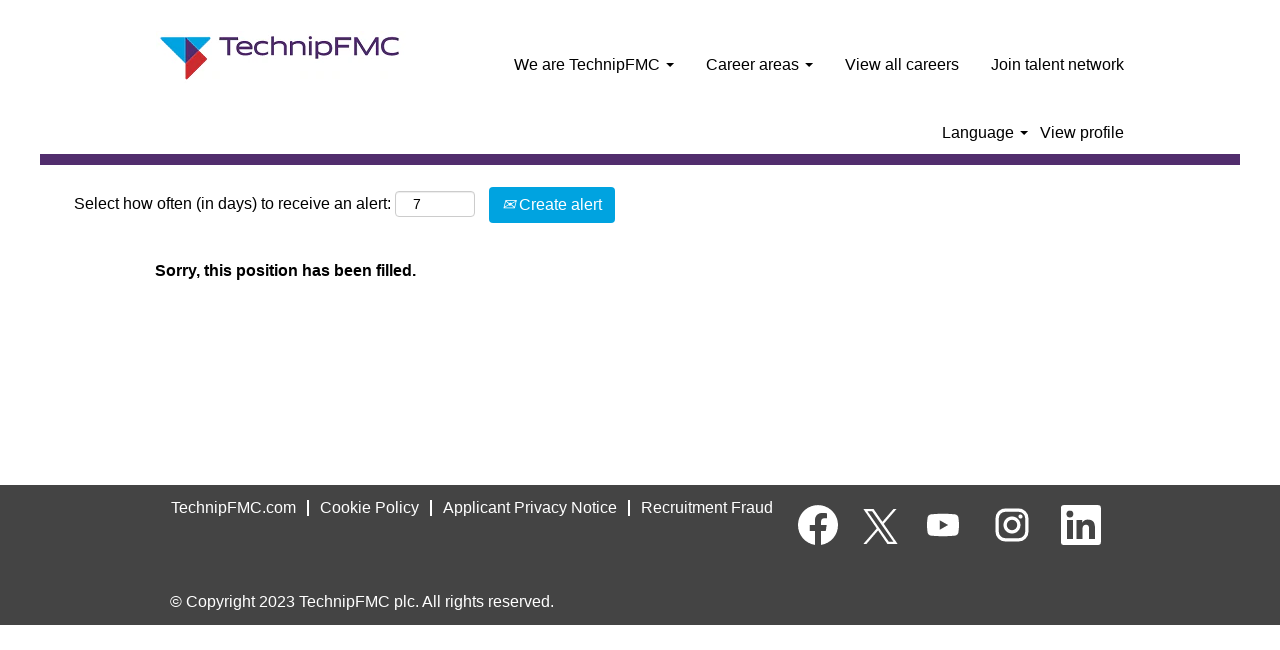

--- FILE ---
content_type: text/css
request_url: https://rmkcdn.successfactors.com/d8ece663/c85f61e0-7842-44c3-b407-6.css
body_size: 10393
content:
/* Correlation Id: [1ae145df-602d-4a7b-89d4-913f994e88cd] */.addthis_button_email{display:none;}.pagination-well{float:right;}body.coreCSB div.ukCookiePolicy > div.container{background:rgba(216,216,216,1.0) !important;}body.coreCSB div.ukCookiePolicy > div.container,div.ukCookiePolicy h3,div.ukCookiePolicy h4,div.ukCookiePolicy h5{color:rgb(0,0,0) !important;}body.coreCSB div.ukCookiePolicy > div.container a:hover,body.coreCSB div.ukCookiePolicy > div.container a:focus{color:rgb(91,148,255) !important;}body.coreCSB div.ukCookiePolicy > div.container a,body.coreCSB div.ukCookiePolicy > div.container a{color:rgb(18,53,86) !important;}body.coreCSB div.ukCookiePolicy > div.container button.btn:hover,body.coreCSB div.ukCookiePolicy > div.container button.btn:focus{background:rgba(216,216,216,1.0) !important;}body.coreCSB div.ukCookiePolicy > div.container button.btn,body.coreCSB div.ukCookiePolicy > div.container button.btn{background:rgba(153,153,153,1.0) !important;}body.coreCSB div.ukCookiePolicy > div.container button.btn,body.coreCSB div.ukCookiePolicy > div.container button.btn{color:rgb(0,0,0) !important;}body.coreCSB .fontcolorb9a00efb6f5c6e8a56a91390486728b2,body.coreCSB .fontcolorb9a00efb6f5c6e8a56a91390486728b2 h1,body.coreCSB .fontcolorb9a00efb6f5c6e8a56a91390486728b2 h2,body.coreCSB .fontcolorb9a00efb6f5c6e8a56a91390486728b2 h3,body.coreCSB .fontcolorb9a00efb6f5c6e8a56a91390486728b2 h4,body.coreCSB .fontcolorb9a00efb6f5c6e8a56a91390486728b2 h5,body.coreCSB .fontcolorb9a00efb6f5c6e8a56a91390486728b2 h6,body.coreCSB .fontcolorb9a00efb6f5c6e8a56a91390486728b2 .force .the .color{color:rgb(255,255,255) !important;}body.coreCSB .backgroundcolorb9a00efb6f5c6e8a56a91390486728b2{background-color:rgba(255,255,255,1.0);}body.coreCSB .bordercolorb9a00efb6f5c6e8a56a91390486728b2{border-color:rgba(255,255,255,1.0);}body.coreCSB .linkcolorb9a00efb6f5c6e8a56a91390486728b2 a, html > body.coreCSB a.linkcolorb9a00efb6f5c6e8a56a91390486728b2{color:rgb(255,255,255) !important;}body.coreCSB .linkhovercolorb9a00efb6f5c6e8a56a91390486728b2 a:not(.btn):hover,body.coreCSB .linkhovercolorb9a00efb6f5c6e8a56a91390486728b2 a:not(.btn):focus,html > body.coreCSB a.linkhovercolorb9a00efb6f5c6e8a56a91390486728b2:not(.btn):hover,body.coreCSB#body a.linkhovercolorb9a00efb6f5c6e8a56a91390486728b2:not(.btn):focus{color:rgb(255,255,255) !important;}body.coreCSB .linkhovercolorb9a00efb6f5c6e8a56a91390486728b2 > span > a:hover,body.coreCSB .linkhovercolorb9a00efb6f5c6e8a56a91390486728b2 > span > a:focus{color:rgb(255,255,255) !important;}body.coreCSB .customheaderlinkhovercolorb9a00efb6f5c6e8a56a91390486728b2 a:not(.btn):focus{border:1px dashed rgba(255,255,255,1.0) !important; outline:none !important; box-shadow: none;}body.coreCSB .fontcolor1d2db517925e4e3f55f919a8953fea84,body.coreCSB .fontcolor1d2db517925e4e3f55f919a8953fea84 h1,body.coreCSB .fontcolor1d2db517925e4e3f55f919a8953fea84 h2,body.coreCSB .fontcolor1d2db517925e4e3f55f919a8953fea84 h3,body.coreCSB .fontcolor1d2db517925e4e3f55f919a8953fea84 h4,body.coreCSB .fontcolor1d2db517925e4e3f55f919a8953fea84 h5,body.coreCSB .fontcolor1d2db517925e4e3f55f919a8953fea84 h6,body.coreCSB .fontcolor1d2db517925e4e3f55f919a8953fea84 .force .the .color{color:rgb(18,53,86) !important;}body.coreCSB .backgroundcolor1d2db517925e4e3f55f919a8953fea84{background-color:rgba(18,53,86,1.0);}body.coreCSB .bordercolor1d2db517925e4e3f55f919a8953fea84{border-color:rgba(18,53,86,1.0);}body.coreCSB .linkcolor1d2db517925e4e3f55f919a8953fea84 a, html > body.coreCSB a.linkcolor1d2db517925e4e3f55f919a8953fea84{color:rgb(18,53,86) !important;}body.coreCSB .linkhovercolor1d2db517925e4e3f55f919a8953fea84 a:not(.btn):hover,body.coreCSB .linkhovercolor1d2db517925e4e3f55f919a8953fea84 a:not(.btn):focus,html > body.coreCSB a.linkhovercolor1d2db517925e4e3f55f919a8953fea84:not(.btn):hover,body.coreCSB#body a.linkhovercolor1d2db517925e4e3f55f919a8953fea84:not(.btn):focus{color:rgb(18,53,86) !important;}body.coreCSB .linkhovercolor1d2db517925e4e3f55f919a8953fea84 > span > a:hover,body.coreCSB .linkhovercolor1d2db517925e4e3f55f919a8953fea84 > span > a:focus{color:rgb(18,53,86) !important;}body.coreCSB .customheaderlinkhovercolor1d2db517925e4e3f55f919a8953fea84 a:not(.btn):focus{border:1px dashed rgba(18,53,86,1.0) !important; outline:none !important; box-shadow: none;}body.coreCSB .fontcolorc63bfd23,body.coreCSB .fontcolorc63bfd23 h1,body.coreCSB .fontcolorc63bfd23 h2,body.coreCSB .fontcolorc63bfd23 h3,body.coreCSB .fontcolorc63bfd23 h4,body.coreCSB .fontcolorc63bfd23 h5,body.coreCSB .fontcolorc63bfd23 h6,body.coreCSB .fontcolorc63bfd23 .force .the .color{color:rgb(91,148,255) !important;}body.coreCSB .backgroundcolorc63bfd23{background-color:rgba(91,148,255,1.0);}body.coreCSB .bordercolorc63bfd23{border-color:rgba(91,148,255,1.0);}body.coreCSB .linkcolorc63bfd23 a, html > body.coreCSB a.linkcolorc63bfd23{color:rgb(91,148,255) !important;}body.coreCSB .linkhovercolorc63bfd23 a:not(.btn):hover,body.coreCSB .linkhovercolorc63bfd23 a:not(.btn):focus,html > body.coreCSB a.linkhovercolorc63bfd23:not(.btn):hover,body.coreCSB#body a.linkhovercolorc63bfd23:not(.btn):focus{color:rgb(91,148,255) !important;}body.coreCSB .linkhovercolorc63bfd23 > span > a:hover,body.coreCSB .linkhovercolorc63bfd23 > span > a:focus{color:rgb(91,148,255) !important;}body.coreCSB .customheaderlinkhovercolorc63bfd23 a:not(.btn):focus{border:1px dashed rgba(91,148,255,1.0) !important; outline:none !important; box-shadow: none;}body.coreCSB .fontcolora880bb1b,body.coreCSB .fontcolora880bb1b h1,body.coreCSB .fontcolora880bb1b h2,body.coreCSB .fontcolora880bb1b h3,body.coreCSB .fontcolora880bb1b h4,body.coreCSB .fontcolora880bb1b h5,body.coreCSB .fontcolora880bb1b h6,body.coreCSB .fontcolora880bb1b .force .the .color{color:rgb(153,153,153) !important;}body.coreCSB .backgroundcolora880bb1b{background-color:rgba(153,153,153,1.0);}body.coreCSB .bordercolora880bb1b{border-color:rgba(153,153,153,1.0);}body.coreCSB .linkcolora880bb1b a, html > body.coreCSB a.linkcolora880bb1b{color:rgb(153,153,153) !important;}body.coreCSB .linkhovercolora880bb1b a:not(.btn):hover,body.coreCSB .linkhovercolora880bb1b a:not(.btn):focus,html > body.coreCSB a.linkhovercolora880bb1b:not(.btn):hover,body.coreCSB#body a.linkhovercolora880bb1b:not(.btn):focus{color:rgb(153,153,153) !important;}body.coreCSB .linkhovercolora880bb1b > span > a:hover,body.coreCSB .linkhovercolora880bb1b > span > a:focus{color:rgb(153,153,153) !important;}body.coreCSB .customheaderlinkhovercolora880bb1b a:not(.btn):focus{border:1px dashed rgba(153,153,153,1.0) !important; outline:none !important; box-shadow: none;}body.coreCSB .fontcolorb6a533a1,body.coreCSB .fontcolorb6a533a1 h1,body.coreCSB .fontcolorb6a533a1 h2,body.coreCSB .fontcolorb6a533a1 h3,body.coreCSB .fontcolorb6a533a1 h4,body.coreCSB .fontcolorb6a533a1 h5,body.coreCSB .fontcolorb6a533a1 h6,body.coreCSB .fontcolorb6a533a1 .force .the .color{color:rgb(0,0,0) !important;}body.coreCSB .backgroundcolorb6a533a1{background-color:rgba(0,0,0,1.0);}body.coreCSB .bordercolorb6a533a1{border-color:rgba(0,0,0,1.0);}body.coreCSB .linkcolorb6a533a1 a, html > body.coreCSB a.linkcolorb6a533a1{color:rgb(0,0,0) !important;}body.coreCSB .linkhovercolorb6a533a1 a:not(.btn):hover,body.coreCSB .linkhovercolorb6a533a1 a:not(.btn):focus,html > body.coreCSB a.linkhovercolorb6a533a1:not(.btn):hover,body.coreCSB#body a.linkhovercolorb6a533a1:not(.btn):focus{color:rgb(0,0,0) !important;}body.coreCSB .linkhovercolorb6a533a1 > span > a:hover,body.coreCSB .linkhovercolorb6a533a1 > span > a:focus{color:rgb(0,0,0) !important;}body.coreCSB .customheaderlinkhovercolorb6a533a1 a:not(.btn):focus{border:1px dashed rgba(0,0,0,1.0) !important; outline:none !important; box-shadow: none;}body.coreCSB .fontcolor76a1865d,body.coreCSB .fontcolor76a1865d h1,body.coreCSB .fontcolor76a1865d h2,body.coreCSB .fontcolor76a1865d h3,body.coreCSB .fontcolor76a1865d h4,body.coreCSB .fontcolor76a1865d h5,body.coreCSB .fontcolor76a1865d h6,body.coreCSB .fontcolor76a1865d .force .the .color{color:rgb(216,216,216) !important;}body.coreCSB .backgroundcolor76a1865d{background-color:rgba(216,216,216,1.0);}body.coreCSB .bordercolor76a1865d{border-color:rgba(216,216,216,1.0);}body.coreCSB .linkcolor76a1865d a, html > body.coreCSB a.linkcolor76a1865d{color:rgb(216,216,216) !important;}body.coreCSB .linkhovercolor76a1865d a:not(.btn):hover,body.coreCSB .linkhovercolor76a1865d a:not(.btn):focus,html > body.coreCSB a.linkhovercolor76a1865d:not(.btn):hover,body.coreCSB#body a.linkhovercolor76a1865d:not(.btn):focus{color:rgb(216,216,216) !important;}body.coreCSB .linkhovercolor76a1865d > span > a:hover,body.coreCSB .linkhovercolor76a1865d > span > a:focus{color:rgb(216,216,216) !important;}body.coreCSB .customheaderlinkhovercolor76a1865d a:not(.btn):focus{border:1px dashed rgba(216,216,216,1.0) !important; outline:none !important; box-shadow: none;}body.coreCSB .fontcolor636cc0e007fa37f6,body.coreCSB .fontcolor636cc0e007fa37f6 h1,body.coreCSB .fontcolor636cc0e007fa37f6 h2,body.coreCSB .fontcolor636cc0e007fa37f6 h3,body.coreCSB .fontcolor636cc0e007fa37f6 h4,body.coreCSB .fontcolor636cc0e007fa37f6 h5,body.coreCSB .fontcolor636cc0e007fa37f6 h6,body.coreCSB .fontcolor636cc0e007fa37f6 .force .the .color{color:rgb(219,0,0) !important;}body.coreCSB .backgroundcolor636cc0e007fa37f6{background-color:rgba(219,0,0,1.0);}body.coreCSB .bordercolor636cc0e007fa37f6{border-color:rgba(219,0,0,1.0);}body.coreCSB .linkcolor636cc0e007fa37f6 a, html > body.coreCSB a.linkcolor636cc0e007fa37f6{color:rgb(219,0,0) !important;}body.coreCSB .linkhovercolor636cc0e007fa37f6 a:not(.btn):hover,body.coreCSB .linkhovercolor636cc0e007fa37f6 a:not(.btn):focus,html > body.coreCSB a.linkhovercolor636cc0e007fa37f6:not(.btn):hover,body.coreCSB#body a.linkhovercolor636cc0e007fa37f6:not(.btn):focus{color:rgb(219,0,0) !important;}body.coreCSB .linkhovercolor636cc0e007fa37f6 > span > a:hover,body.coreCSB .linkhovercolor636cc0e007fa37f6 > span > a:focus{color:rgb(219,0,0) !important;}body.coreCSB .customheaderlinkhovercolor636cc0e007fa37f6 a:not(.btn):focus{border:1px dashed rgba(219,0,0,1.0) !important; outline:none !important; box-shadow: none;}body.coreCSB .fontcolor097f345019cad640,body.coreCSB .fontcolor097f345019cad640 h1,body.coreCSB .fontcolor097f345019cad640 h2,body.coreCSB .fontcolor097f345019cad640 h3,body.coreCSB .fontcolor097f345019cad640 h4,body.coreCSB .fontcolor097f345019cad640 h5,body.coreCSB .fontcolor097f345019cad640 h6,body.coreCSB .fontcolor097f345019cad640 .force .the .color{color:rgb(81,185,255) !important;}body.coreCSB .backgroundcolor097f345019cad640{background-color:rgba(81,185,255,1.0);}body.coreCSB .bordercolor097f345019cad640{border-color:rgba(81,185,255,1.0);}body.coreCSB .linkcolor097f345019cad640 a, html > body.coreCSB a.linkcolor097f345019cad640{color:rgb(81,185,255) !important;}body.coreCSB .linkhovercolor097f345019cad640 a:not(.btn):hover,body.coreCSB .linkhovercolor097f345019cad640 a:not(.btn):focus,html > body.coreCSB a.linkhovercolor097f345019cad640:not(.btn):hover,body.coreCSB#body a.linkhovercolor097f345019cad640:not(.btn):focus{color:rgb(81,185,255) !important;}body.coreCSB .linkhovercolor097f345019cad640 > span > a:hover,body.coreCSB .linkhovercolor097f345019cad640 > span > a:focus{color:rgb(81,185,255) !important;}body.coreCSB .customheaderlinkhovercolor097f345019cad640 a:not(.btn):focus{border:1px dashed rgba(81,185,255,1.0) !important; outline:none !important; box-shadow: none;}body.coreCSB .fontcolorb17b1d381a5fd66e,body.coreCSB .fontcolorb17b1d381a5fd66e h1,body.coreCSB .fontcolorb17b1d381a5fd66e h2,body.coreCSB .fontcolorb17b1d381a5fd66e h3,body.coreCSB .fontcolorb17b1d381a5fd66e h4,body.coreCSB .fontcolorb17b1d381a5fd66e h5,body.coreCSB .fontcolorb17b1d381a5fd66e h6,body.coreCSB .fontcolorb17b1d381a5fd66e .force .the .color{color:rgb(101,2,221) !important;}body.coreCSB .backgroundcolorb17b1d381a5fd66e{background-color:rgba(101,2,221,1.0);}body.coreCSB .bordercolorb17b1d381a5fd66e{border-color:rgba(101,2,221,1.0);}body.coreCSB .linkcolorb17b1d381a5fd66e a, html > body.coreCSB a.linkcolorb17b1d381a5fd66e{color:rgb(101,2,221) !important;}body.coreCSB .linkhovercolorb17b1d381a5fd66e a:not(.btn):hover,body.coreCSB .linkhovercolorb17b1d381a5fd66e a:not(.btn):focus,html > body.coreCSB a.linkhovercolorb17b1d381a5fd66e:not(.btn):hover,body.coreCSB#body a.linkhovercolorb17b1d381a5fd66e:not(.btn):focus{color:rgb(101,2,221) !important;}body.coreCSB .linkhovercolorb17b1d381a5fd66e > span > a:hover,body.coreCSB .linkhovercolorb17b1d381a5fd66e > span > a:focus{color:rgb(101,2,221) !important;}body.coreCSB .customheaderlinkhovercolorb17b1d381a5fd66e a:not(.btn):focus{border:1px dashed rgba(101,2,221,1.0) !important; outline:none !important; box-shadow: none;}body.coreCSB .fontcolore8475d0b249a06db,body.coreCSB .fontcolore8475d0b249a06db h1,body.coreCSB .fontcolore8475d0b249a06db h2,body.coreCSB .fontcolore8475d0b249a06db h3,body.coreCSB .fontcolore8475d0b249a06db h4,body.coreCSB .fontcolore8475d0b249a06db h5,body.coreCSB .fontcolore8475d0b249a06db h6,body.coreCSB .fontcolore8475d0b249a06db .force .the .color{color:rgb(81,45,109) !important;}body.coreCSB .backgroundcolore8475d0b249a06db{background-color:rgba(81,45,109,1.0);}body.coreCSB .bordercolore8475d0b249a06db{border-color:rgba(81,45,109,1.0);}body.coreCSB .linkcolore8475d0b249a06db a, html > body.coreCSB a.linkcolore8475d0b249a06db{color:rgb(81,45,109) !important;}body.coreCSB .linkhovercolore8475d0b249a06db a:not(.btn):hover,body.coreCSB .linkhovercolore8475d0b249a06db a:not(.btn):focus,html > body.coreCSB a.linkhovercolore8475d0b249a06db:not(.btn):hover,body.coreCSB#body a.linkhovercolore8475d0b249a06db:not(.btn):focus{color:rgb(81,45,109) !important;}body.coreCSB .linkhovercolore8475d0b249a06db > span > a:hover,body.coreCSB .linkhovercolore8475d0b249a06db > span > a:focus{color:rgb(81,45,109) !important;}body.coreCSB .customheaderlinkhovercolore8475d0b249a06db a:not(.btn):focus{border:1px dashed rgba(81,45,109,1.0) !important; outline:none !important; box-shadow: none;}body.coreCSB .fontcolorfd0188afb7332f91,body.coreCSB .fontcolorfd0188afb7332f91 h1,body.coreCSB .fontcolorfd0188afb7332f91 h2,body.coreCSB .fontcolorfd0188afb7332f91 h3,body.coreCSB .fontcolorfd0188afb7332f91 h4,body.coreCSB .fontcolorfd0188afb7332f91 h5,body.coreCSB .fontcolorfd0188afb7332f91 h6,body.coreCSB .fontcolorfd0188afb7332f91 .force .the .color{color:rgb(0,163,224) !important;}body.coreCSB .backgroundcolorfd0188afb7332f91{background-color:rgba(0,163,224,1.0);}body.coreCSB .bordercolorfd0188afb7332f91{border-color:rgba(0,163,224,1.0);}body.coreCSB .linkcolorfd0188afb7332f91 a, html > body.coreCSB a.linkcolorfd0188afb7332f91{color:rgb(0,163,224) !important;}body.coreCSB .linkhovercolorfd0188afb7332f91 a:not(.btn):hover,body.coreCSB .linkhovercolorfd0188afb7332f91 a:not(.btn):focus,html > body.coreCSB a.linkhovercolorfd0188afb7332f91:not(.btn):hover,body.coreCSB#body a.linkhovercolorfd0188afb7332f91:not(.btn):focus{color:rgb(0,163,224) !important;}body.coreCSB .linkhovercolorfd0188afb7332f91 > span > a:hover,body.coreCSB .linkhovercolorfd0188afb7332f91 > span > a:focus{color:rgb(0,163,224) !important;}body.coreCSB .customheaderlinkhovercolorfd0188afb7332f91 a:not(.btn):focus{border:1px dashed rgba(0,163,224,1.0) !important; outline:none !important; box-shadow: none;}body.coreCSB .fontcolord359c2cb6eadf4de,body.coreCSB .fontcolord359c2cb6eadf4de h1,body.coreCSB .fontcolord359c2cb6eadf4de h2,body.coreCSB .fontcolord359c2cb6eadf4de h3,body.coreCSB .fontcolord359c2cb6eadf4de h4,body.coreCSB .fontcolord359c2cb6eadf4de h5,body.coreCSB .fontcolord359c2cb6eadf4de h6,body.coreCSB .fontcolord359c2cb6eadf4de .force .the .color{color:rgb(203,44,48) !important;}body.coreCSB .backgroundcolord359c2cb6eadf4de{background-color:rgba(203,44,48,1.0);}body.coreCSB .bordercolord359c2cb6eadf4de{border-color:rgba(203,44,48,1.0);}body.coreCSB .linkcolord359c2cb6eadf4de a, html > body.coreCSB a.linkcolord359c2cb6eadf4de{color:rgb(203,44,48) !important;}body.coreCSB .linkhovercolord359c2cb6eadf4de a:not(.btn):hover,body.coreCSB .linkhovercolord359c2cb6eadf4de a:not(.btn):focus,html > body.coreCSB a.linkhovercolord359c2cb6eadf4de:not(.btn):hover,body.coreCSB#body a.linkhovercolord359c2cb6eadf4de:not(.btn):focus{color:rgb(203,44,48) !important;}body.coreCSB .linkhovercolord359c2cb6eadf4de > span > a:hover,body.coreCSB .linkhovercolord359c2cb6eadf4de > span > a:focus{color:rgb(203,44,48) !important;}body.coreCSB .customheaderlinkhovercolord359c2cb6eadf4de a:not(.btn):focus{border:1px dashed rgba(203,44,48,1.0) !important; outline:none !important; box-shadow: none;}body.coreCSB .fontcolor1069bd76b3aeea9f,body.coreCSB .fontcolor1069bd76b3aeea9f h1,body.coreCSB .fontcolor1069bd76b3aeea9f h2,body.coreCSB .fontcolor1069bd76b3aeea9f h3,body.coreCSB .fontcolor1069bd76b3aeea9f h4,body.coreCSB .fontcolor1069bd76b3aeea9f h5,body.coreCSB .fontcolor1069bd76b3aeea9f h6,body.coreCSB .fontcolor1069bd76b3aeea9f .force .the .color{color:rgb(28,38,49) !important;}body.coreCSB .backgroundcolor1069bd76b3aeea9f{background-color:rgba(28,38,49,1.0);}body.coreCSB .bordercolor1069bd76b3aeea9f{border-color:rgba(28,38,49,1.0);}body.coreCSB .linkcolor1069bd76b3aeea9f a, html > body.coreCSB a.linkcolor1069bd76b3aeea9f{color:rgb(28,38,49) !important;}body.coreCSB .linkhovercolor1069bd76b3aeea9f a:not(.btn):hover,body.coreCSB .linkhovercolor1069bd76b3aeea9f a:not(.btn):focus,html > body.coreCSB a.linkhovercolor1069bd76b3aeea9f:not(.btn):hover,body.coreCSB#body a.linkhovercolor1069bd76b3aeea9f:not(.btn):focus{color:rgb(28,38,49) !important;}body.coreCSB .linkhovercolor1069bd76b3aeea9f > span > a:hover,body.coreCSB .linkhovercolor1069bd76b3aeea9f > span > a:focus{color:rgb(28,38,49) !important;}body.coreCSB .customheaderlinkhovercolor1069bd76b3aeea9f a:not(.btn):focus{border:1px dashed rgba(28,38,49,1.0) !important; outline:none !important; box-shadow: none;}body.coreCSB .fontcolor8db5816cf0890e2e,body.coreCSB .fontcolor8db5816cf0890e2e h1,body.coreCSB .fontcolor8db5816cf0890e2e h2,body.coreCSB .fontcolor8db5816cf0890e2e h3,body.coreCSB .fontcolor8db5816cf0890e2e h4,body.coreCSB .fontcolor8db5816cf0890e2e h5,body.coreCSB .fontcolor8db5816cf0890e2e h6,body.coreCSB .fontcolor8db5816cf0890e2e .force .the .color{color:rgb(64,36,85) !important;}body.coreCSB .backgroundcolor8db5816cf0890e2e{background-color:rgba(64,36,85,1.0);}body.coreCSB .bordercolor8db5816cf0890e2e{border-color:rgba(64,36,85,1.0);}body.coreCSB .linkcolor8db5816cf0890e2e a, html > body.coreCSB a.linkcolor8db5816cf0890e2e{color:rgb(64,36,85) !important;}body.coreCSB .linkhovercolor8db5816cf0890e2e a:not(.btn):hover,body.coreCSB .linkhovercolor8db5816cf0890e2e a:not(.btn):focus,html > body.coreCSB a.linkhovercolor8db5816cf0890e2e:not(.btn):hover,body.coreCSB#body a.linkhovercolor8db5816cf0890e2e:not(.btn):focus{color:rgb(64,36,85) !important;}body.coreCSB .linkhovercolor8db5816cf0890e2e > span > a:hover,body.coreCSB .linkhovercolor8db5816cf0890e2e > span > a:focus{color:rgb(64,36,85) !important;}body.coreCSB .customheaderlinkhovercolor8db5816cf0890e2e a:not(.btn):focus{border:1px dashed rgba(64,36,85,1.0) !important; outline:none !important; box-shadow: none;}body.coreCSB .fontcolor7cfc42fa1e7a8118,body.coreCSB .fontcolor7cfc42fa1e7a8118 h1,body.coreCSB .fontcolor7cfc42fa1e7a8118 h2,body.coreCSB .fontcolor7cfc42fa1e7a8118 h3,body.coreCSB .fontcolor7cfc42fa1e7a8118 h4,body.coreCSB .fontcolor7cfc42fa1e7a8118 h5,body.coreCSB .fontcolor7cfc42fa1e7a8118 h6,body.coreCSB .fontcolor7cfc42fa1e7a8118 .force .the .color{color:rgb(83,86,90) !important;}body.coreCSB .backgroundcolor7cfc42fa1e7a8118{background-color:rgba(83,86,90,1.0);}body.coreCSB .bordercolor7cfc42fa1e7a8118{border-color:rgba(83,86,90,1.0);}body.coreCSB .linkcolor7cfc42fa1e7a8118 a, html > body.coreCSB a.linkcolor7cfc42fa1e7a8118{color:rgb(83,86,90) !important;}body.coreCSB .linkhovercolor7cfc42fa1e7a8118 a:not(.btn):hover,body.coreCSB .linkhovercolor7cfc42fa1e7a8118 a:not(.btn):focus,html > body.coreCSB a.linkhovercolor7cfc42fa1e7a8118:not(.btn):hover,body.coreCSB#body a.linkhovercolor7cfc42fa1e7a8118:not(.btn):focus{color:rgb(83,86,90) !important;}body.coreCSB .linkhovercolor7cfc42fa1e7a8118 > span > a:hover,body.coreCSB .linkhovercolor7cfc42fa1e7a8118 > span > a:focus{color:rgb(83,86,90) !important;}body.coreCSB .customheaderlinkhovercolor7cfc42fa1e7a8118 a:not(.btn):focus{border:1px dashed rgba(83,86,90,1.0) !important; outline:none !important; box-shadow: none;}body.coreCSB .fontcolor1016f57e427b6a81,body.coreCSB .fontcolor1016f57e427b6a81 h1,body.coreCSB .fontcolor1016f57e427b6a81 h2,body.coreCSB .fontcolor1016f57e427b6a81 h3,body.coreCSB .fontcolor1016f57e427b6a81 h4,body.coreCSB .fontcolor1016f57e427b6a81 h5,body.coreCSB .fontcolor1016f57e427b6a81 h6,body.coreCSB .fontcolor1016f57e427b6a81 .force .the .color{color:rgb(117,120,123) !important;}body.coreCSB .backgroundcolor1016f57e427b6a81{background-color:rgba(117,120,123,1.0);}body.coreCSB .bordercolor1016f57e427b6a81{border-color:rgba(117,120,123,1.0);}body.coreCSB .linkcolor1016f57e427b6a81 a, html > body.coreCSB a.linkcolor1016f57e427b6a81{color:rgb(117,120,123) !important;}body.coreCSB .linkhovercolor1016f57e427b6a81 a:not(.btn):hover,body.coreCSB .linkhovercolor1016f57e427b6a81 a:not(.btn):focus,html > body.coreCSB a.linkhovercolor1016f57e427b6a81:not(.btn):hover,body.coreCSB#body a.linkhovercolor1016f57e427b6a81:not(.btn):focus{color:rgb(117,120,123) !important;}body.coreCSB .linkhovercolor1016f57e427b6a81 > span > a:hover,body.coreCSB .linkhovercolor1016f57e427b6a81 > span > a:focus{color:rgb(117,120,123) !important;}body.coreCSB .customheaderlinkhovercolor1016f57e427b6a81 a:not(.btn):focus{border:1px dashed rgba(117,120,123,1.0) !important; outline:none !important; box-shadow: none;}body.coreCSB .fontcolor5e5f77241aa3d6e8,body.coreCSB .fontcolor5e5f77241aa3d6e8 h1,body.coreCSB .fontcolor5e5f77241aa3d6e8 h2,body.coreCSB .fontcolor5e5f77241aa3d6e8 h3,body.coreCSB .fontcolor5e5f77241aa3d6e8 h4,body.coreCSB .fontcolor5e5f77241aa3d6e8 h5,body.coreCSB .fontcolor5e5f77241aa3d6e8 h6,body.coreCSB .fontcolor5e5f77241aa3d6e8 .force .the .color{color:rgb(167,168,170) !important;}body.coreCSB .backgroundcolor5e5f77241aa3d6e8{background-color:rgba(167,168,170,1.0);}body.coreCSB .bordercolor5e5f77241aa3d6e8{border-color:rgba(167,168,170,1.0);}body.coreCSB .linkcolor5e5f77241aa3d6e8 a, html > body.coreCSB a.linkcolor5e5f77241aa3d6e8{color:rgb(167,168,170) !important;}body.coreCSB .linkhovercolor5e5f77241aa3d6e8 a:not(.btn):hover,body.coreCSB .linkhovercolor5e5f77241aa3d6e8 a:not(.btn):focus,html > body.coreCSB a.linkhovercolor5e5f77241aa3d6e8:not(.btn):hover,body.coreCSB#body a.linkhovercolor5e5f77241aa3d6e8:not(.btn):focus{color:rgb(167,168,170) !important;}body.coreCSB .linkhovercolor5e5f77241aa3d6e8 > span > a:hover,body.coreCSB .linkhovercolor5e5f77241aa3d6e8 > span > a:focus{color:rgb(167,168,170) !important;}body.coreCSB .customheaderlinkhovercolor5e5f77241aa3d6e8 a:not(.btn):focus{border:1px dashed rgba(167,168,170,1.0) !important; outline:none !important; box-shadow: none;}body.coreCSB .fontcolor6a78d51042738d0f,body.coreCSB .fontcolor6a78d51042738d0f h1,body.coreCSB .fontcolor6a78d51042738d0f h2,body.coreCSB .fontcolor6a78d51042738d0f h3,body.coreCSB .fontcolor6a78d51042738d0f h4,body.coreCSB .fontcolor6a78d51042738d0f h5,body.coreCSB .fontcolor6a78d51042738d0f h6,body.coreCSB .fontcolor6a78d51042738d0f .force .the .color{color:rgb(249,249,249) !important;}body.coreCSB .backgroundcolor6a78d51042738d0f{background-color:rgba(249,249,249,1.0);}body.coreCSB .bordercolor6a78d51042738d0f{border-color:rgba(249,249,249,1.0);}body.coreCSB .linkcolor6a78d51042738d0f a, html > body.coreCSB a.linkcolor6a78d51042738d0f{color:rgb(249,249,249) !important;}body.coreCSB .linkhovercolor6a78d51042738d0f a:not(.btn):hover,body.coreCSB .linkhovercolor6a78d51042738d0f a:not(.btn):focus,html > body.coreCSB a.linkhovercolor6a78d51042738d0f:not(.btn):hover,body.coreCSB#body a.linkhovercolor6a78d51042738d0f:not(.btn):focus{color:rgb(249,249,249) !important;}body.coreCSB .linkhovercolor6a78d51042738d0f > span > a:hover,body.coreCSB .linkhovercolor6a78d51042738d0f > span > a:focus{color:rgb(249,249,249) !important;}body.coreCSB .customheaderlinkhovercolor6a78d51042738d0f a:not(.btn):focus{border:1px dashed rgba(249,249,249,1.0) !important; outline:none !important; box-shadow: none;}body.coreCSB .fontcolor6183f47af99257d8,body.coreCSB .fontcolor6183f47af99257d8 h1,body.coreCSB .fontcolor6183f47af99257d8 h2,body.coreCSB .fontcolor6183f47af99257d8 h3,body.coreCSB .fontcolor6183f47af99257d8 h4,body.coreCSB .fontcolor6183f47af99257d8 h5,body.coreCSB .fontcolor6183f47af99257d8 h6,body.coreCSB .fontcolor6183f47af99257d8 .force .the .color{color:rgb(252,252,252) !important;}body.coreCSB .backgroundcolor6183f47af99257d8{background-color:rgba(252,252,252,0.23);}body.coreCSB .bordercolor6183f47af99257d8{border-color:rgba(252,252,252,0.23);}body.coreCSB .linkcolor6183f47af99257d8 a, html > body.coreCSB a.linkcolor6183f47af99257d8{color:rgb(252,252,252) !important;}body.coreCSB .linkhovercolor6183f47af99257d8 a:not(.btn):hover,body.coreCSB .linkhovercolor6183f47af99257d8 a:not(.btn):focus,html > body.coreCSB a.linkhovercolor6183f47af99257d8:not(.btn):hover,body.coreCSB#body a.linkhovercolor6183f47af99257d8:not(.btn):focus{color:rgb(252,252,252) !important;}body.coreCSB .linkhovercolor6183f47af99257d8 > span > a:hover,body.coreCSB .linkhovercolor6183f47af99257d8 > span > a:focus{color:rgb(252,252,252) !important;}body.coreCSB .customheaderlinkhovercolor6183f47af99257d8 a:not(.btn):focus{border:1px dashed rgba(252,252,252,0.23) !important; outline:none !important; box-shadow: none;}body.coreCSB .fontcolord59b72f2b37e1f83,body.coreCSB .fontcolord59b72f2b37e1f83 h1,body.coreCSB .fontcolord59b72f2b37e1f83 h2,body.coreCSB .fontcolord59b72f2b37e1f83 h3,body.coreCSB .fontcolord59b72f2b37e1f83 h4,body.coreCSB .fontcolord59b72f2b37e1f83 h5,body.coreCSB .fontcolord59b72f2b37e1f83 h6,body.coreCSB .fontcolord59b72f2b37e1f83 .force .the .color{color:rgb(163,158,158) !important;}body.coreCSB .backgroundcolord59b72f2b37e1f83{background-color:rgba(163,158,158,0.19);}body.coreCSB .bordercolord59b72f2b37e1f83{border-color:rgba(163,158,158,0.19);}body.coreCSB .linkcolord59b72f2b37e1f83 a, html > body.coreCSB a.linkcolord59b72f2b37e1f83{color:rgb(163,158,158) !important;}body.coreCSB .linkhovercolord59b72f2b37e1f83 a:not(.btn):hover,body.coreCSB .linkhovercolord59b72f2b37e1f83 a:not(.btn):focus,html > body.coreCSB a.linkhovercolord59b72f2b37e1f83:not(.btn):hover,body.coreCSB#body a.linkhovercolord59b72f2b37e1f83:not(.btn):focus{color:rgb(163,158,158) !important;}body.coreCSB .linkhovercolord59b72f2b37e1f83 > span > a:hover,body.coreCSB .linkhovercolord59b72f2b37e1f83 > span > a:focus{color:rgb(163,158,158) !important;}body.coreCSB .customheaderlinkhovercolord59b72f2b37e1f83 a:not(.btn):focus{border:1px dashed rgba(163,158,158,0.19) !important; outline:none !important; box-shadow: none;}body.coreCSB .fontcolor2430fdcafac56948,body.coreCSB .fontcolor2430fdcafac56948 h1,body.coreCSB .fontcolor2430fdcafac56948 h2,body.coreCSB .fontcolor2430fdcafac56948 h3,body.coreCSB .fontcolor2430fdcafac56948 h4,body.coreCSB .fontcolor2430fdcafac56948 h5,body.coreCSB .fontcolor2430fdcafac56948 h6,body.coreCSB .fontcolor2430fdcafac56948 .force .the .color{color:rgb(255,0,0) !important;}body.coreCSB .backgroundcolor2430fdcafac56948{background-color:rgba(255,0,0,1.0);}body.coreCSB .bordercolor2430fdcafac56948{border-color:rgba(255,0,0,1.0);}body.coreCSB .linkcolor2430fdcafac56948 a, html > body.coreCSB a.linkcolor2430fdcafac56948{color:rgb(255,0,0) !important;}body.coreCSB .linkhovercolor2430fdcafac56948 a:not(.btn):hover,body.coreCSB .linkhovercolor2430fdcafac56948 a:not(.btn):focus,html > body.coreCSB a.linkhovercolor2430fdcafac56948:not(.btn):hover,body.coreCSB#body a.linkhovercolor2430fdcafac56948:not(.btn):focus{color:rgb(255,0,0) !important;}body.coreCSB .linkhovercolor2430fdcafac56948 > span > a:hover,body.coreCSB .linkhovercolor2430fdcafac56948 > span > a:focus{color:rgb(255,0,0) !important;}body.coreCSB .customheaderlinkhovercolor2430fdcafac56948 a:not(.btn):focus{border:1px dashed rgba(255,0,0,1.0) !important; outline:none !important; box-shadow: none;}body.coreCSB .fontcolora22e486508da920b,body.coreCSB .fontcolora22e486508da920b h1,body.coreCSB .fontcolora22e486508da920b h2,body.coreCSB .fontcolora22e486508da920b h3,body.coreCSB .fontcolora22e486508da920b h4,body.coreCSB .fontcolora22e486508da920b h5,body.coreCSB .fontcolora22e486508da920b h6,body.coreCSB .fontcolora22e486508da920b .force .the .color{color:rgb(182,166,197) !important;}body.coreCSB .backgroundcolora22e486508da920b{background-color:rgba(182,166,197,1.0);}body.coreCSB .bordercolora22e486508da920b{border-color:rgba(182,166,197,1.0);}body.coreCSB .linkcolora22e486508da920b a, html > body.coreCSB a.linkcolora22e486508da920b{color:rgb(182,166,197) !important;}body.coreCSB .linkhovercolora22e486508da920b a:not(.btn):hover,body.coreCSB .linkhovercolora22e486508da920b a:not(.btn):focus,html > body.coreCSB a.linkhovercolora22e486508da920b:not(.btn):hover,body.coreCSB#body a.linkhovercolora22e486508da920b:not(.btn):focus{color:rgb(182,166,197) !important;}body.coreCSB .linkhovercolora22e486508da920b > span > a:hover,body.coreCSB .linkhovercolora22e486508da920b > span > a:focus{color:rgb(182,166,197) !important;}body.coreCSB .customheaderlinkhovercolora22e486508da920b a:not(.btn):focus{border:1px dashed rgba(182,166,197,1.0) !important; outline:none !important; box-shadow: none;}body.coreCSB .fontcolorbab3f7fc6aa48dca,body.coreCSB .fontcolorbab3f7fc6aa48dca h1,body.coreCSB .fontcolorbab3f7fc6aa48dca h2,body.coreCSB .fontcolorbab3f7fc6aa48dca h3,body.coreCSB .fontcolorbab3f7fc6aa48dca h4,body.coreCSB .fontcolorbab3f7fc6aa48dca h5,body.coreCSB .fontcolorbab3f7fc6aa48dca h6,body.coreCSB .fontcolorbab3f7fc6aa48dca .force .the .color{color:rgb(68,68,68) !important;}body.coreCSB .backgroundcolorbab3f7fc6aa48dca{background-color:rgba(68,68,68,1.0);}body.coreCSB .bordercolorbab3f7fc6aa48dca{border-color:rgba(68,68,68,1.0);}body.coreCSB .linkcolorbab3f7fc6aa48dca a, html > body.coreCSB a.linkcolorbab3f7fc6aa48dca{color:rgb(68,68,68) !important;}body.coreCSB .linkhovercolorbab3f7fc6aa48dca a:not(.btn):hover,body.coreCSB .linkhovercolorbab3f7fc6aa48dca a:not(.btn):focus,html > body.coreCSB a.linkhovercolorbab3f7fc6aa48dca:not(.btn):hover,body.coreCSB#body a.linkhovercolorbab3f7fc6aa48dca:not(.btn):focus{color:rgb(68,68,68) !important;}body.coreCSB .linkhovercolorbab3f7fc6aa48dca > span > a:hover,body.coreCSB .linkhovercolorbab3f7fc6aa48dca > span > a:focus{color:rgb(68,68,68) !important;}body.coreCSB .customheaderlinkhovercolorbab3f7fc6aa48dca a:not(.btn):focus{border:1px dashed rgba(68,68,68,1.0) !important; outline:none !important; box-shadow: none;}body.coreCSB .fontcolorebf99341,body.coreCSB .fontcolorebf99341 h1,body.coreCSB .fontcolorebf99341 h2,body.coreCSB .fontcolorebf99341 h3,body.coreCSB .fontcolorebf99341 h4,body.coreCSB .fontcolorebf99341 h5,body.coreCSB .fontcolorebf99341 h6,body.coreCSB .fontcolorebf99341 .force .the .color{color:rgb(198,198,198) !important;}body.coreCSB .backgroundcolorebf99341{background-color:rgba(198,198,198,1.0);}body.coreCSB .bordercolorebf99341{border-color:rgba(198,198,198,1.0);}body.coreCSB .linkcolorebf99341 a, html > body.coreCSB a.linkcolorebf99341{color:rgb(198,198,198) !important;}body.coreCSB .linkhovercolorebf99341 a:not(.btn):hover,body.coreCSB .linkhovercolorebf99341 a:not(.btn):focus,html > body.coreCSB a.linkhovercolorebf99341:not(.btn):hover,body.coreCSB#body a.linkhovercolorebf99341:not(.btn):focus{color:rgb(198,198,198) !important;}body.coreCSB .linkhovercolorebf99341 > span > a:hover,body.coreCSB .linkhovercolorebf99341 > span > a:focus{color:rgb(198,198,198) !important;}body.coreCSB .customheaderlinkhovercolorebf99341 a:not(.btn):focus{border:1px dashed rgba(198,198,198,1.0) !important; outline:none !important; box-shadow: none;}body.coreCSB .fontcolorc7a5e433,body.coreCSB .fontcolorc7a5e433 h1,body.coreCSB .fontcolorc7a5e433 h2,body.coreCSB .fontcolorc7a5e433 h3,body.coreCSB .fontcolorc7a5e433 h4,body.coreCSB .fontcolorc7a5e433 h5,body.coreCSB .fontcolorc7a5e433 h6,body.coreCSB .fontcolorc7a5e433 .force .the .color{color:rgb(0,112,242) !important;}body.coreCSB .backgroundcolorc7a5e433{background-color:rgba(0,112,242,1.0);}body.coreCSB .bordercolorc7a5e433{border-color:rgba(0,112,242,1.0);}body.coreCSB .linkcolorc7a5e433 a, html > body.coreCSB a.linkcolorc7a5e433{color:rgb(0,112,242) !important;}body.coreCSB .linkhovercolorc7a5e433 a:not(.btn):hover,body.coreCSB .linkhovercolorc7a5e433 a:not(.btn):focus,html > body.coreCSB a.linkhovercolorc7a5e433:not(.btn):hover,body.coreCSB#body a.linkhovercolorc7a5e433:not(.btn):focus{color:rgb(0,112,242) !important;}body.coreCSB .linkhovercolorc7a5e433 > span > a:hover,body.coreCSB .linkhovercolorc7a5e433 > span > a:focus{color:rgb(0,112,242) !important;}body.coreCSB .customheaderlinkhovercolorc7a5e433 a:not(.btn):focus{border:1px dashed rgba(0,112,242,1.0) !important; outline:none !important; box-shadow: none;}body.coreCSB .fontcolor2043512c,body.coreCSB .fontcolor2043512c h1,body.coreCSB .fontcolor2043512c h2,body.coreCSB .fontcolor2043512c h3,body.coreCSB .fontcolor2043512c h4,body.coreCSB .fontcolor2043512c h5,body.coreCSB .fontcolor2043512c h6,body.coreCSB .fontcolor2043512c .force .the .color{color:rgb(34,53,72) !important;}body.coreCSB .backgroundcolor2043512c{background-color:rgba(34,53,72,1.0);}body.coreCSB .bordercolor2043512c{border-color:rgba(34,53,72,1.0);}body.coreCSB .linkcolor2043512c a, html > body.coreCSB a.linkcolor2043512c{color:rgb(34,53,72) !important;}body.coreCSB .linkhovercolor2043512c a:not(.btn):hover,body.coreCSB .linkhovercolor2043512c a:not(.btn):focus,html > body.coreCSB a.linkhovercolor2043512c:not(.btn):hover,body.coreCSB#body a.linkhovercolor2043512c:not(.btn):focus{color:rgb(34,53,72) !important;}body.coreCSB .linkhovercolor2043512c > span > a:hover,body.coreCSB .linkhovercolor2043512c > span > a:focus{color:rgb(34,53,72) !important;}body.coreCSB .customheaderlinkhovercolor2043512c a:not(.btn):focus{border:1px dashed rgba(34,53,72,1.0) !important; outline:none !important; box-shadow: none;}body.coreCSB .fontcolor89f0509b,body.coreCSB .fontcolor89f0509b h1,body.coreCSB .fontcolor89f0509b h2,body.coreCSB .fontcolor89f0509b h3,body.coreCSB .fontcolor89f0509b h4,body.coreCSB .fontcolor89f0509b h5,body.coreCSB .fontcolor89f0509b h6,body.coreCSB .fontcolor89f0509b .force .the .color{color:rgb(34,34,34) !important;}body.coreCSB .backgroundcolor89f0509b{background-color:rgba(34,34,34,1.0);}body.coreCSB .bordercolor89f0509b{border-color:rgba(34,34,34,1.0);}body.coreCSB .linkcolor89f0509b a, html > body.coreCSB a.linkcolor89f0509b{color:rgb(34,34,34) !important;}body.coreCSB .linkhovercolor89f0509b a:not(.btn):hover,body.coreCSB .linkhovercolor89f0509b a:not(.btn):focus,html > body.coreCSB a.linkhovercolor89f0509b:not(.btn):hover,body.coreCSB#body a.linkhovercolor89f0509b:not(.btn):focus{color:rgb(34,34,34) !important;}body.coreCSB .linkhovercolor89f0509b > span > a:hover,body.coreCSB .linkhovercolor89f0509b > span > a:focus{color:rgb(34,34,34) !important;}body.coreCSB .customheaderlinkhovercolor89f0509b a:not(.btn):focus{border:1px dashed rgba(34,34,34,1.0) !important; outline:none !important; box-shadow: none;}body.coreCSB .fontcolor78b73e3b,body.coreCSB .fontcolor78b73e3b h1,body.coreCSB .fontcolor78b73e3b h2,body.coreCSB .fontcolor78b73e3b h3,body.coreCSB .fontcolor78b73e3b h4,body.coreCSB .fontcolor78b73e3b h5,body.coreCSB .fontcolor78b73e3b h6,body.coreCSB .fontcolor78b73e3b .force .the .color{color:rgb(29,45,62) !important;}body.coreCSB .backgroundcolor78b73e3b{background-color:rgba(29,45,62,1.0);}body.coreCSB .bordercolor78b73e3b{border-color:rgba(29,45,62,1.0);}body.coreCSB .linkcolor78b73e3b a, html > body.coreCSB a.linkcolor78b73e3b{color:rgb(29,45,62) !important;}body.coreCSB .linkhovercolor78b73e3b a:not(.btn):hover,body.coreCSB .linkhovercolor78b73e3b a:not(.btn):focus,html > body.coreCSB a.linkhovercolor78b73e3b:not(.btn):hover,body.coreCSB#body a.linkhovercolor78b73e3b:not(.btn):focus{color:rgb(29,45,62) !important;}body.coreCSB .linkhovercolor78b73e3b > span > a:hover,body.coreCSB .linkhovercolor78b73e3b > span > a:focus{color:rgb(29,45,62) !important;}body.coreCSB .customheaderlinkhovercolor78b73e3b a:not(.btn):focus{border:1px dashed rgba(29,45,62,1.0) !important; outline:none !important; box-shadow: none;}body.coreCSB .fontcolord8947e8f,body.coreCSB .fontcolord8947e8f h1,body.coreCSB .fontcolord8947e8f h2,body.coreCSB .fontcolord8947e8f h3,body.coreCSB .fontcolord8947e8f h4,body.coreCSB .fontcolord8947e8f h5,body.coreCSB .fontcolord8947e8f h6,body.coreCSB .fontcolord8947e8f .force .the .color{color:rgb(120,143,166) !important;}body.coreCSB .backgroundcolord8947e8f{background-color:rgba(120,143,166,1.0);}body.coreCSB .bordercolord8947e8f{border-color:rgba(120,143,166,1.0);}body.coreCSB .linkcolord8947e8f a, html > body.coreCSB a.linkcolord8947e8f{color:rgb(120,143,166) !important;}body.coreCSB .linkhovercolord8947e8f a:not(.btn):hover,body.coreCSB .linkhovercolord8947e8f a:not(.btn):focus,html > body.coreCSB a.linkhovercolord8947e8f:not(.btn):hover,body.coreCSB#body a.linkhovercolord8947e8f:not(.btn):focus{color:rgb(120,143,166) !important;}body.coreCSB .linkhovercolord8947e8f > span > a:hover,body.coreCSB .linkhovercolord8947e8f > span > a:focus{color:rgb(120,143,166) !important;}body.coreCSB .customheaderlinkhovercolord8947e8f a:not(.btn):focus{border:1px dashed rgba(120,143,166,1.0) !important; outline:none !important; box-shadow: none;}body.coreCSB .fontcolor49de406a,body.coreCSB .fontcolor49de406a h1,body.coreCSB .fontcolor49de406a h2,body.coreCSB .fontcolor49de406a h3,body.coreCSB .fontcolor49de406a h4,body.coreCSB .fontcolor49de406a h5,body.coreCSB .fontcolor49de406a h6,body.coreCSB .fontcolor49de406a .force .the .color{color:rgb(85,107,130) !important;}body.coreCSB .backgroundcolor49de406a{background-color:rgba(85,107,130,1.0);}body.coreCSB .bordercolor49de406a{border-color:rgba(85,107,130,1.0);}body.coreCSB .linkcolor49de406a a, html > body.coreCSB a.linkcolor49de406a{color:rgb(85,107,130) !important;}body.coreCSB .linkhovercolor49de406a a:not(.btn):hover,body.coreCSB .linkhovercolor49de406a a:not(.btn):focus,html > body.coreCSB a.linkhovercolor49de406a:not(.btn):hover,body.coreCSB#body a.linkhovercolor49de406a:not(.btn):focus{color:rgb(85,107,130) !important;}body.coreCSB .linkhovercolor49de406a > span > a:hover,body.coreCSB .linkhovercolor49de406a > span > a:focus{color:rgb(85,107,130) !important;}body.coreCSB .customheaderlinkhovercolor49de406a a:not(.btn):focus{border:1px dashed rgba(85,107,130,1.0) !important; outline:none !important; box-shadow: none;}body.coreCSB .fontcolorc0eab2b3,body.coreCSB .fontcolorc0eab2b3 h1,body.coreCSB .fontcolorc0eab2b3 h2,body.coreCSB .fontcolorc0eab2b3 h3,body.coreCSB .fontcolorc0eab2b3 h4,body.coreCSB .fontcolorc0eab2b3 h5,body.coreCSB .fontcolorc0eab2b3 h6,body.coreCSB .fontcolorc0eab2b3 .force .the .color{color:rgb(51,51,51) !important;}body.coreCSB .backgroundcolorc0eab2b3{background-color:rgba(51,51,51,1.0);}body.coreCSB .bordercolorc0eab2b3{border-color:rgba(51,51,51,1.0);}body.coreCSB .linkcolorc0eab2b3 a, html > body.coreCSB a.linkcolorc0eab2b3{color:rgb(51,51,51) !important;}body.coreCSB .linkhovercolorc0eab2b3 a:not(.btn):hover,body.coreCSB .linkhovercolorc0eab2b3 a:not(.btn):focus,html > body.coreCSB a.linkhovercolorc0eab2b3:not(.btn):hover,body.coreCSB#body a.linkhovercolorc0eab2b3:not(.btn):focus{color:rgb(51,51,51) !important;}body.coreCSB .linkhovercolorc0eab2b3 > span > a:hover,body.coreCSB .linkhovercolorc0eab2b3 > span > a:focus{color:rgb(51,51,51) !important;}body.coreCSB .customheaderlinkhovercolorc0eab2b3 a:not(.btn):focus{border:1px dashed rgba(51,51,51,1.0) !important; outline:none !important; box-shadow: none;}body.coreCSB .fontcolor02409f1a,body.coreCSB .fontcolor02409f1a h1,body.coreCSB .fontcolor02409f1a h2,body.coreCSB .fontcolor02409f1a h3,body.coreCSB .fontcolor02409f1a h4,body.coreCSB .fontcolor02409f1a h5,body.coreCSB .fontcolor02409f1a h6,body.coreCSB .fontcolor02409f1a .force .the .color{color:rgb(244,244,244) !important;}body.coreCSB .backgroundcolor02409f1a{background-color:rgba(244,244,244,1.0);}body.coreCSB .bordercolor02409f1a{border-color:rgba(244,244,244,1.0);}body.coreCSB .linkcolor02409f1a a, html > body.coreCSB a.linkcolor02409f1a{color:rgb(244,244,244) !important;}body.coreCSB .linkhovercolor02409f1a a:not(.btn):hover,body.coreCSB .linkhovercolor02409f1a a:not(.btn):focus,html > body.coreCSB a.linkhovercolor02409f1a:not(.btn):hover,body.coreCSB#body a.linkhovercolor02409f1a:not(.btn):focus{color:rgb(244,244,244) !important;}body.coreCSB .linkhovercolor02409f1a > span > a:hover,body.coreCSB .linkhovercolor02409f1a > span > a:focus{color:rgb(244,244,244) !important;}body.coreCSB .customheaderlinkhovercolor02409f1a a:not(.btn):focus{border:1px dashed rgba(244,244,244,1.0) !important; outline:none !important; box-shadow: none;}body.coreCSB .fontcolor3fb18ba8,body.coreCSB .fontcolor3fb18ba8 h1,body.coreCSB .fontcolor3fb18ba8 h2,body.coreCSB .fontcolor3fb18ba8 h3,body.coreCSB .fontcolor3fb18ba8 h4,body.coreCSB .fontcolor3fb18ba8 h5,body.coreCSB .fontcolor3fb18ba8 h6,body.coreCSB .fontcolor3fb18ba8 .force .the .color{color:rgb(0,100,217) !important;}body.coreCSB .backgroundcolor3fb18ba8{background-color:rgba(0,100,217,1.0);}body.coreCSB .bordercolor3fb18ba8{border-color:rgba(0,100,217,1.0);}body.coreCSB .linkcolor3fb18ba8 a, html > body.coreCSB a.linkcolor3fb18ba8{color:rgb(0,100,217) !important;}body.coreCSB .linkhovercolor3fb18ba8 a:not(.btn):hover,body.coreCSB .linkhovercolor3fb18ba8 a:not(.btn):focus,html > body.coreCSB a.linkhovercolor3fb18ba8:not(.btn):hover,body.coreCSB#body a.linkhovercolor3fb18ba8:not(.btn):focus{color:rgb(0,100,217) !important;}body.coreCSB .linkhovercolor3fb18ba8 > span > a:hover,body.coreCSB .linkhovercolor3fb18ba8 > span > a:focus{color:rgb(0,100,217) !important;}body.coreCSB .customheaderlinkhovercolor3fb18ba8 a:not(.btn):focus{border:1px dashed rgba(0,100,217,1.0) !important; outline:none !important; box-shadow: none;}body.coreCSB .fontcolor5e62e9ed,body.coreCSB .fontcolor5e62e9ed h1,body.coreCSB .fontcolor5e62e9ed h2,body.coreCSB .fontcolor5e62e9ed h3,body.coreCSB .fontcolor5e62e9ed h4,body.coreCSB .fontcolor5e62e9ed h5,body.coreCSB .fontcolor5e62e9ed h6,body.coreCSB .fontcolor5e62e9ed .force .the .color{color:rgb(214,214,214) !important;}body.coreCSB .backgroundcolor5e62e9ed{background-color:rgba(214,214,214,1.0);}body.coreCSB .bordercolor5e62e9ed{border-color:rgba(214,214,214,1.0);}body.coreCSB .linkcolor5e62e9ed a, html > body.coreCSB a.linkcolor5e62e9ed{color:rgb(214,214,214) !important;}body.coreCSB .linkhovercolor5e62e9ed a:not(.btn):hover,body.coreCSB .linkhovercolor5e62e9ed a:not(.btn):focus,html > body.coreCSB a.linkhovercolor5e62e9ed:not(.btn):hover,body.coreCSB#body a.linkhovercolor5e62e9ed:not(.btn):focus{color:rgb(214,214,214) !important;}body.coreCSB .linkhovercolor5e62e9ed > span > a:hover,body.coreCSB .linkhovercolor5e62e9ed > span > a:focus{color:rgb(214,214,214) !important;}body.coreCSB .customheaderlinkhovercolor5e62e9ed a:not(.btn):focus{border:1px dashed rgba(214,214,214,1.0) !important; outline:none !important; box-shadow: none;}body.coreCSB .fontcolordb3acd88,body.coreCSB .fontcolordb3acd88 h1,body.coreCSB .fontcolordb3acd88 h2,body.coreCSB .fontcolordb3acd88 h3,body.coreCSB .fontcolordb3acd88 h4,body.coreCSB .fontcolordb3acd88 h5,body.coreCSB .fontcolordb3acd88 h6,body.coreCSB .fontcolordb3acd88 .force .the .color{color:rgb(246,246,246) !important;}body.coreCSB .backgroundcolordb3acd88{background-color:rgba(246,246,246,1.0);}body.coreCSB .bordercolordb3acd88{border-color:rgba(246,246,246,1.0);}body.coreCSB .linkcolordb3acd88 a, html > body.coreCSB a.linkcolordb3acd88{color:rgb(246,246,246) !important;}body.coreCSB .linkhovercolordb3acd88 a:not(.btn):hover,body.coreCSB .linkhovercolordb3acd88 a:not(.btn):focus,html > body.coreCSB a.linkhovercolordb3acd88:not(.btn):hover,body.coreCSB#body a.linkhovercolordb3acd88:not(.btn):focus{color:rgb(246,246,246) !important;}body.coreCSB .linkhovercolordb3acd88 > span > a:hover,body.coreCSB .linkhovercolordb3acd88 > span > a:focus{color:rgb(246,246,246) !important;}body.coreCSB .customheaderlinkhovercolordb3acd88 a:not(.btn):focus{border:1px dashed rgba(246,246,246,1.0) !important; outline:none !important; box-shadow: none;}body.coreCSB .fontcolor85c48026,body.coreCSB .fontcolor85c48026 h1,body.coreCSB .fontcolor85c48026 h2,body.coreCSB .fontcolor85c48026 h3,body.coreCSB .fontcolor85c48026 h4,body.coreCSB .fontcolor85c48026 h5,body.coreCSB .fontcolor85c48026 h6,body.coreCSB .fontcolor85c48026 .force .the .color{color:rgb(214,218,222) !important;}body.coreCSB .backgroundcolor85c48026{background-color:rgba(214,218,222,1.0);}body.coreCSB .bordercolor85c48026{border-color:rgba(214,218,222,1.0);}body.coreCSB .linkcolor85c48026 a, html > body.coreCSB a.linkcolor85c48026{color:rgb(214,218,222) !important;}body.coreCSB .linkhovercolor85c48026 a:not(.btn):hover,body.coreCSB .linkhovercolor85c48026 a:not(.btn):focus,html > body.coreCSB a.linkhovercolor85c48026:not(.btn):hover,body.coreCSB#body a.linkhovercolor85c48026:not(.btn):focus{color:rgb(214,218,222) !important;}body.coreCSB .linkhovercolor85c48026 > span > a:hover,body.coreCSB .linkhovercolor85c48026 > span > a:focus{color:rgb(214,218,222) !important;}body.coreCSB .customheaderlinkhovercolor85c48026 a:not(.btn):focus{border:1px dashed rgba(214,218,222,1.0) !important; outline:none !important; box-shadow: none;}body.coreCSB .fontcolor34c61ab1,body.coreCSB .fontcolor34c61ab1 h1,body.coreCSB .fontcolor34c61ab1 h2,body.coreCSB .fontcolor34c61ab1 h3,body.coreCSB .fontcolor34c61ab1 h4,body.coreCSB .fontcolor34c61ab1 h5,body.coreCSB .fontcolor34c61ab1 h6,body.coreCSB .fontcolor34c61ab1 .force .the .color{color:rgb(255,128,0) !important;}body.coreCSB .backgroundcolor34c61ab1{background-color:rgba(255,128,0,1.0);}body.coreCSB .bordercolor34c61ab1{border-color:rgba(255,128,0,1.0);}body.coreCSB .linkcolor34c61ab1 a, html > body.coreCSB a.linkcolor34c61ab1{color:rgb(255,128,0) !important;}body.coreCSB .linkhovercolor34c61ab1 a:not(.btn):hover,body.coreCSB .linkhovercolor34c61ab1 a:not(.btn):focus,html > body.coreCSB a.linkhovercolor34c61ab1:not(.btn):hover,body.coreCSB#body a.linkhovercolor34c61ab1:not(.btn):focus{color:rgb(255,128,0) !important;}body.coreCSB .linkhovercolor34c61ab1 > span > a:hover,body.coreCSB .linkhovercolor34c61ab1 > span > a:focus{color:rgb(255,128,0) !important;}body.coreCSB .customheaderlinkhovercolor34c61ab1 a:not(.btn):focus{border:1px dashed rgba(255,128,0,1.0) !important; outline:none !important; box-shadow: none;}body.coreCSB .fontcolor3574e82a,body.coreCSB .fontcolor3574e82a h1,body.coreCSB .fontcolor3574e82a h2,body.coreCSB .fontcolor3574e82a h3,body.coreCSB .fontcolor3574e82a h4,body.coreCSB .fontcolor3574e82a h5,body.coreCSB .fontcolor3574e82a h6,body.coreCSB .fontcolor3574e82a .force .the .color{color:rgb(69,72,74) !important;}body.coreCSB .backgroundcolor3574e82a{background-color:rgba(69,72,74,1.0);}body.coreCSB .bordercolor3574e82a{border-color:rgba(69,72,74,1.0);}body.coreCSB .linkcolor3574e82a a, html > body.coreCSB a.linkcolor3574e82a{color:rgb(69,72,74) !important;}body.coreCSB .linkhovercolor3574e82a a:not(.btn):hover,body.coreCSB .linkhovercolor3574e82a a:not(.btn):focus,html > body.coreCSB a.linkhovercolor3574e82a:not(.btn):hover,body.coreCSB#body a.linkhovercolor3574e82a:not(.btn):focus{color:rgb(69,72,74) !important;}body.coreCSB .linkhovercolor3574e82a > span > a:hover,body.coreCSB .linkhovercolor3574e82a > span > a:focus{color:rgb(69,72,74) !important;}body.coreCSB .customheaderlinkhovercolor3574e82a a:not(.btn):focus{border:1px dashed rgba(69,72,74,1.0) !important; outline:none !important; box-shadow: none;}body.coreCSB .fontcolor1d8f2077,body.coreCSB .fontcolor1d8f2077 h1,body.coreCSB .fontcolor1d8f2077 h2,body.coreCSB .fontcolor1d8f2077 h3,body.coreCSB .fontcolor1d8f2077 h4,body.coreCSB .fontcolor1d8f2077 h5,body.coreCSB .fontcolor1d8f2077 h6,body.coreCSB .fontcolor1d8f2077 .force .the .color{color:rgb(220,223,227) !important;}body.coreCSB .backgroundcolor1d8f2077{background-color:rgba(220,223,227,1.0);}body.coreCSB .bordercolor1d8f2077{border-color:rgba(220,223,227,1.0);}body.coreCSB .linkcolor1d8f2077 a, html > body.coreCSB a.linkcolor1d8f2077{color:rgb(220,223,227) !important;}body.coreCSB .linkhovercolor1d8f2077 a:not(.btn):hover,body.coreCSB .linkhovercolor1d8f2077 a:not(.btn):focus,html > body.coreCSB a.linkhovercolor1d8f2077:not(.btn):hover,body.coreCSB#body a.linkhovercolor1d8f2077:not(.btn):focus{color:rgb(220,223,227) !important;}body.coreCSB .linkhovercolor1d8f2077 > span > a:hover,body.coreCSB .linkhovercolor1d8f2077 > span > a:focus{color:rgb(220,223,227) !important;}body.coreCSB .customheaderlinkhovercolor1d8f2077 a:not(.btn):focus{border:1px dashed rgba(220,223,227,1.0) !important; outline:none !important; box-shadow: none;}body.coreCSB .fontcolor3563b20c,body.coreCSB .fontcolor3563b20c h1,body.coreCSB .fontcolor3563b20c h2,body.coreCSB .fontcolor3563b20c h3,body.coreCSB .fontcolor3563b20c h4,body.coreCSB .fontcolor3563b20c h5,body.coreCSB .fontcolor3563b20c h6,body.coreCSB .fontcolor3563b20c .force .the .color{color:rgb(131,136,139) !important;}body.coreCSB .backgroundcolor3563b20c{background-color:rgba(131,136,139,1.0);}body.coreCSB .bordercolor3563b20c{border-color:rgba(131,136,139,1.0);}body.coreCSB .linkcolor3563b20c a, html > body.coreCSB a.linkcolor3563b20c{color:rgb(131,136,139) !important;}body.coreCSB .linkhovercolor3563b20c a:not(.btn):hover,body.coreCSB .linkhovercolor3563b20c a:not(.btn):focus,html > body.coreCSB a.linkhovercolor3563b20c:not(.btn):hover,body.coreCSB#body a.linkhovercolor3563b20c:not(.btn):focus{color:rgb(131,136,139) !important;}body.coreCSB .linkhovercolor3563b20c > span > a:hover,body.coreCSB .linkhovercolor3563b20c > span > a:focus{color:rgb(131,136,139) !important;}body.coreCSB .customheaderlinkhovercolor3563b20c a:not(.btn):focus{border:1px dashed rgba(131,136,139,1.0) !important; outline:none !important; box-shadow: none;}body.coreCSB .fontcolor56b13608,body.coreCSB .fontcolor56b13608 h1,body.coreCSB .fontcolor56b13608 h2,body.coreCSB .fontcolor56b13608 h3,body.coreCSB .fontcolor56b13608 h4,body.coreCSB .fontcolor56b13608 h5,body.coreCSB .fontcolor56b13608 h6,body.coreCSB .fontcolor56b13608 .force .the .color{color:rgb(130,140,151) !important;}body.coreCSB .backgroundcolor56b13608{background-color:rgba(130,140,151,1.0);}body.coreCSB .bordercolor56b13608{border-color:rgba(130,140,151,1.0);}body.coreCSB .linkcolor56b13608 a, html > body.coreCSB a.linkcolor56b13608{color:rgb(130,140,151) !important;}body.coreCSB .linkhovercolor56b13608 a:not(.btn):hover,body.coreCSB .linkhovercolor56b13608 a:not(.btn):focus,html > body.coreCSB a.linkhovercolor56b13608:not(.btn):hover,body.coreCSB#body a.linkhovercolor56b13608:not(.btn):focus{color:rgb(130,140,151) !important;}body.coreCSB .linkhovercolor56b13608 > span > a:hover,body.coreCSB .linkhovercolor56b13608 > span > a:focus{color:rgb(130,140,151) !important;}body.coreCSB .customheaderlinkhovercolor56b13608 a:not(.btn):focus{border:1px dashed rgba(130,140,151,1.0) !important; outline:none !important; box-shadow: none;}body.coreCSB .fontcolor3343db70,body.coreCSB .fontcolor3343db70 h1,body.coreCSB .fontcolor3343db70 h2,body.coreCSB .fontcolor3343db70 h3,body.coreCSB .fontcolor3343db70 h4,body.coreCSB .fontcolor3343db70 h5,body.coreCSB .fontcolor3343db70 h6,body.coreCSB .fontcolor3343db70 .force .the .color{color:rgb(217,217,217) !important;}body.coreCSB .backgroundcolor3343db70{background-color:rgba(217,217,217,1.0);}body.coreCSB .bordercolor3343db70{border-color:rgba(217,217,217,1.0);}body.coreCSB .linkcolor3343db70 a, html > body.coreCSB a.linkcolor3343db70{color:rgb(217,217,217) !important;}body.coreCSB .linkhovercolor3343db70 a:not(.btn):hover,body.coreCSB .linkhovercolor3343db70 a:not(.btn):focus,html > body.coreCSB a.linkhovercolor3343db70:not(.btn):hover,body.coreCSB#body a.linkhovercolor3343db70:not(.btn):focus{color:rgb(217,217,217) !important;}body.coreCSB .linkhovercolor3343db70 > span > a:hover,body.coreCSB .linkhovercolor3343db70 > span > a:focus{color:rgb(217,217,217) !important;}body.coreCSB .customheaderlinkhovercolor3343db70 a:not(.btn):focus{border:1px dashed rgba(217,217,217,1.0) !important; outline:none !important; box-shadow: none;}body.coreCSB .fontcolor634f1781,body.coreCSB .fontcolor634f1781 h1,body.coreCSB .fontcolor634f1781 h2,body.coreCSB .fontcolor634f1781 h3,body.coreCSB .fontcolor634f1781 h4,body.coreCSB .fontcolor634f1781 h5,body.coreCSB .fontcolor634f1781 h6,body.coreCSB .fontcolor634f1781 .force .the .color{color:rgb(235,243,255) !important;}body.coreCSB .backgroundcolor634f1781{background-color:rgba(235,243,255,1.0);}body.coreCSB .bordercolor634f1781{border-color:rgba(235,243,255,1.0);}body.coreCSB .linkcolor634f1781 a, html > body.coreCSB a.linkcolor634f1781{color:rgb(235,243,255) !important;}body.coreCSB .linkhovercolor634f1781 a:not(.btn):hover,body.coreCSB .linkhovercolor634f1781 a:not(.btn):focus,html > body.coreCSB a.linkhovercolor634f1781:not(.btn):hover,body.coreCSB#body a.linkhovercolor634f1781:not(.btn):focus{color:rgb(235,243,255) !important;}body.coreCSB .linkhovercolor634f1781 > span > a:hover,body.coreCSB .linkhovercolor634f1781 > span > a:focus{color:rgb(235,243,255) !important;}body.coreCSB .customheaderlinkhovercolor634f1781 a:not(.btn):focus{border:1px dashed rgba(235,243,255,1.0) !important; outline:none !important; box-shadow: none;}body.coreCSB .fontcolorf835463c,body.coreCSB .fontcolorf835463c h1,body.coreCSB .fontcolorf835463c h2,body.coreCSB .fontcolorf835463c h3,body.coreCSB .fontcolorf835463c h4,body.coreCSB .fontcolorf835463c h5,body.coreCSB .fontcolorf835463c h6,body.coreCSB .fontcolorf835463c .force .the .color{color:rgb(181,215,255) !important;}body.coreCSB .backgroundcolorf835463c{background-color:rgba(181,215,255,1.0);}body.coreCSB .bordercolorf835463c{border-color:rgba(181,215,255,1.0);}body.coreCSB .linkcolorf835463c a, html > body.coreCSB a.linkcolorf835463c{color:rgb(181,215,255) !important;}body.coreCSB .linkhovercolorf835463c a:not(.btn):hover,body.coreCSB .linkhovercolorf835463c a:not(.btn):focus,html > body.coreCSB a.linkhovercolorf835463c:not(.btn):hover,body.coreCSB#body a.linkhovercolorf835463c:not(.btn):focus{color:rgb(181,215,255) !important;}body.coreCSB .linkhovercolorf835463c > span > a:hover,body.coreCSB .linkhovercolorf835463c > span > a:focus{color:rgb(181,215,255) !important;}body.coreCSB .customheaderlinkhovercolorf835463c a:not(.btn):focus{border:1px dashed rgba(181,215,255,1.0) !important; outline:none !important; box-shadow: none;}body.coreCSB .fontcolor82c905b5,body.coreCSB .fontcolor82c905b5 h1,body.coreCSB .fontcolor82c905b5 h2,body.coreCSB .fontcolor82c905b5 h3,body.coreCSB .fontcolor82c905b5 h4,body.coreCSB .fontcolor82c905b5 h5,body.coreCSB .fontcolor82c905b5 h6,body.coreCSB .fontcolor82c905b5 .force .the .color{color:rgb(239,241,242) !important;}body.coreCSB .backgroundcolor82c905b5{background-color:rgba(239,241,242,1.0);}body.coreCSB .bordercolor82c905b5{border-color:rgba(239,241,242,1.0);}body.coreCSB .linkcolor82c905b5 a, html > body.coreCSB a.linkcolor82c905b5{color:rgb(239,241,242) !important;}body.coreCSB .linkhovercolor82c905b5 a:not(.btn):hover,body.coreCSB .linkhovercolor82c905b5 a:not(.btn):focus,html > body.coreCSB a.linkhovercolor82c905b5:not(.btn):hover,body.coreCSB#body a.linkhovercolor82c905b5:not(.btn):focus{color:rgb(239,241,242) !important;}body.coreCSB .linkhovercolor82c905b5 > span > a:hover,body.coreCSB .linkhovercolor82c905b5 > span > a:focus{color:rgb(239,241,242) !important;}body.coreCSB .customheaderlinkhovercolor82c905b5 a:not(.btn):focus{border:1px dashed rgba(239,241,242,1.0) !important; outline:none !important; box-shadow: none;}body.coreCSB .fontcolorae593a75,body.coreCSB .fontcolorae593a75 h1,body.coreCSB .fontcolorae593a75 h2,body.coreCSB .fontcolorae593a75 h3,body.coreCSB .fontcolorae593a75 h4,body.coreCSB .fontcolorae593a75 h5,body.coreCSB .fontcolorae593a75 h6,body.coreCSB .fontcolorae593a75 .force .the .color{color:rgb(232,243,255) !important;}body.coreCSB .backgroundcolorae593a75{background-color:rgba(232,243,255,1.0);}body.coreCSB .bordercolorae593a75{border-color:rgba(232,243,255,1.0);}body.coreCSB .linkcolorae593a75 a, html > body.coreCSB a.linkcolorae593a75{color:rgb(232,243,255) !important;}body.coreCSB .linkhovercolorae593a75 a:not(.btn):hover,body.coreCSB .linkhovercolorae593a75 a:not(.btn):focus,html > body.coreCSB a.linkhovercolorae593a75:not(.btn):hover,body.coreCSB#body a.linkhovercolorae593a75:not(.btn):focus{color:rgb(232,243,255) !important;}body.coreCSB .linkhovercolorae593a75 > span > a:hover,body.coreCSB .linkhovercolorae593a75 > span > a:focus{color:rgb(232,243,255) !important;}body.coreCSB .customheaderlinkhovercolorae593a75 a:not(.btn):focus{border:1px dashed rgba(232,243,255,1.0) !important; outline:none !important; box-shadow: none;}

.backgroundimage4860049f-6500-4b8e-a1b8-4{background-image:url(//rmkcdn.successfactors.com/d8ece663/4860049f-6500-4b8e-a1b8-4.svg) !important;}.backgroundimage2995b035-23bf-46ea-8b81-4{background-image:url(//rmkcdn.successfactors.com/d8ece663/2995b035-23bf-46ea-8b81-4.png) !important;}.backgroundimage54a81dad-84d9-4d31-bd32-f{background-image:url(//rmkcdn.successfactors.com/d8ece663/54a81dad-84d9-4d31-bd32-f.png) !important;}.backgroundimagee1030836-f69a-4234-90e6-f{background-image:url(//rmkcdn.successfactors.com/d8ece663/e1030836-f69a-4234-90e6-f.svg) !important;}.backgroundimagef5732ce2-4d68-4eb5-bd4d-8{background-image:url(//rmkcdn.successfactors.com/d8ece663/f5732ce2-4d68-4eb5-bd4d-8.svg) !important;}.backgroundimage7b57f4cc-2cf7-40bd-b45d-d{background-image:url(//rmkcdn.successfactors.com/d8ece663/7b57f4cc-2cf7-40bd-b45d-d.svg) !important;}.backgroundimagefcd80719-0175-453e-a514-0{background-image:url(//rmkcdn.successfactors.com/d8ece663/fcd80719-0175-453e-a514-0.jpg) !important;}.backgroundimage2d2328d2-79ea-4f38-b4d8-1{background-image:url(//rmkcdn.successfactors.com/d8ece663/2d2328d2-79ea-4f38-b4d8-1.ico) !important;}.backgroundimage437d0fe8-9d04-4b51-b2e4-d{background-image:url(//rmkcdn.successfactors.com/d8ece663/437d0fe8-9d04-4b51-b2e4-d.jpg) !important;}.backgroundimagec541aac7-29d9-48c7-814e-7{background-image:url(//rmkcdn.successfactors.com/d8ece663/c541aac7-29d9-48c7-814e-7.png) !important;}.backgroundimage1cec0f35-fc89-41a7-87be-7{background-image:url(//rmkcdn.successfactors.com/d8ece663/1cec0f35-fc89-41a7-87be-7.png) !important;}.backgroundimagead5c34b0-deeb-4ae4-b535-a{background-image:url(//rmkcdn.successfactors.com/d8ece663/ad5c34b0-deeb-4ae4-b535-a.png) !important;}.backgroundimagee949cc9f-1a78-4bf8-8b0d-5{background-image:url(//rmkcdn.successfactors.com/d8ece663/e949cc9f-1a78-4bf8-8b0d-5.png) !important;}.backgroundimage3f112006-48f8-4b8c-8a4a-9{background-image:url(//rmkcdn.successfactors.com/d8ece663/3f112006-48f8-4b8c-8a4a-9.png) !important;}.backgroundimagef634c303-9e45-419f-b297-0{background-image:url(//rmkcdn.successfactors.com/d8ece663/f634c303-9e45-419f-b297-0.png) !important;}.backgroundimagee810508d-ce0f-457c-bcc8-8{background-image:url(//rmkcdn.successfactors.com/d8ece663/e810508d-ce0f-457c-bcc8-8.png) !important;}.backgroundimage5fa86b05-adba-499f-9f69-6{background-image:url(//rmkcdn.successfactors.com/d8ece663/5fa86b05-adba-499f-9f69-6.png) !important;}.backgroundimage1a99dafd-e81f-4147-9581-f{background-image:url(//rmkcdn.successfactors.com/d8ece663/1a99dafd-e81f-4147-9581-f.jpg) !important;}.backgroundimage83e84505-1a8a-4043-b2b4-8{background-image:url(//rmkcdn.successfactors.com/d8ece663/83e84505-1a8a-4043-b2b4-8.jpg) !important;}.backgroundimage703c3d67-b2d2-4418-833a-a{background-image:url(//rmkcdn.successfactors.com/d8ece663/703c3d67-b2d2-4418-833a-a.jpg) !important;}.backgroundimage616d73ab-f2af-4771-b964-9{background-image:url(//rmkcdn.successfactors.com/d8ece663/616d73ab-f2af-4771-b964-9.jpg) !important;}.backgroundimage55d7c164-b91d-47e6-b293-6{background-image:url(//rmkcdn.successfactors.com/d8ece663/55d7c164-b91d-47e6-b293-6.jpg) !important;}.backgroundimage09d9d109-0f3d-4c34-8696-9{background-image:url(//rmkcdn.successfactors.com/d8ece663/09d9d109-0f3d-4c34-8696-9.jpg) !important;}.backgroundimageba09059c-32b8-44d6-a5af-5{background-image:url(//rmkcdn.successfactors.com/d8ece663/ba09059c-32b8-44d6-a5af-5.jpg) !important;}.backgroundimagebc0bcec0-095f-443b-a169-a{background-image:url(//rmkcdn.successfactors.com/d8ece663/bc0bcec0-095f-443b-a169-a.jpg) !important;}.backgroundimage2cdb1d78-013e-4d59-b687-d{background-image:url(//rmkcdn.successfactors.com/d8ece663/2cdb1d78-013e-4d59-b687-d.jpg) !important;}.backgroundimagec9274a60-db3d-4af3-a865-3{background-image:url(//rmkcdn.successfactors.com/d8ece663/c9274a60-db3d-4af3-a865-3.jpg) !important;}.backgroundimage3c70ca24-cdca-4714-9d15-6{background-image:url(//rmkcdn.successfactors.com/d8ece663/3c70ca24-cdca-4714-9d15-6.jpg) !important;}.backgroundimage151d2e86-1452-4b71-a085-2{background-image:url(//rmkcdn.successfactors.com/d8ece663/151d2e86-1452-4b71-a085-2.jpg) !important;}.backgroundimagec0897c71-8823-47bb-a21c-6{background-image:url(//rmkcdn.successfactors.com/d8ece663/c0897c71-8823-47bb-a21c-6.jpg) !important;}.backgroundimage362e60dc-3a73-40fe-a5f9-9{background-image:url(//rmkcdn.successfactors.com/d8ece663/362e60dc-3a73-40fe-a5f9-9.jpg) !important;}.backgroundimage13e1f2ae-66cd-4398-8460-1{background-image:url(//rmkcdn.successfactors.com/d8ece663/13e1f2ae-66cd-4398-8460-1.jpg) !important;}.backgroundimageccc101f5-b7ea-4fad-bd4e-8{background-image:url(//rmkcdn.successfactors.com/d8ece663/ccc101f5-b7ea-4fad-bd4e-8.jpg) !important;}.backgroundimagedd05a934-bb45-4828-9111-4{background-image:url(//rmkcdn.successfactors.com/d8ece663/dd05a934-bb45-4828-9111-4.jpg) !important;}.backgroundimage86463eff-7595-4c0c-a0f0-4{background-image:url(//rmkcdn.successfactors.com/d8ece663/86463eff-7595-4c0c-a0f0-4.jpg) !important;}.backgroundimage4ea940f6-1611-4f2e-b05e-9{background-image:url(//rmkcdn.successfactors.com/d8ece663/4ea940f6-1611-4f2e-b05e-9.jpg) !important;}.backgroundimagec689ab7b-4018-411b-b1f3-1{background-image:url(//rmkcdn.successfactors.com/d8ece663/c689ab7b-4018-411b-b1f3-1.jpg) !important;}.backgroundimage4d4abdaa-1366-464f-acc4-0{background-image:url(//rmkcdn.successfactors.com/d8ece663/4d4abdaa-1366-464f-acc4-0.gif) !important;}.backgroundimage31144c6a-7311-4448-bae4-e{background-image:url(//rmkcdn.successfactors.com/d8ece663/31144c6a-7311-4448-bae4-e.jpg) !important;}.backgroundimagecc60efdc-9f8b-445b-819e-6{background-image:url(//rmkcdn.successfactors.com/d8ece663/cc60efdc-9f8b-445b-819e-6.gif) !important;}.backgroundimage9fffe9c2-3a46-499a-b744-9{background-image:url(//rmkcdn.successfactors.com/d8ece663/9fffe9c2-3a46-499a-b744-9.jpg) !important;}.backgroundimage4fb3d34c-0207-4b7a-8692-c{background-image:url(//rmkcdn.successfactors.com/d8ece663/4fb3d34c-0207-4b7a-8692-c.jpg) !important;}.backgroundimagefecf94a6-2949-47de-8b12-b{background-image:url(//rmkcdn.successfactors.com/d8ece663/fecf94a6-2949-47de-8b12-b.jpg) !important;}.backgroundimage8898e7d0-299f-4439-a153-d{background-image:url(//rmkcdn.successfactors.com/d8ece663/8898e7d0-299f-4439-a153-d.jpg) !important;}.backgroundimage1c41c983-5286-46bb-aa24-c{background-image:url(//rmkcdn.successfactors.com/d8ece663/1c41c983-5286-46bb-aa24-c.jpg) !important;}.backgroundimagee1592040-28ec-4623-9b13-2{background-image:url(//rmkcdn.successfactors.com/d8ece663/e1592040-28ec-4623-9b13-2.jpg) !important;}.backgroundimagefb254632-6cdf-4241-ab07-7{background-image:url(//rmkcdn.successfactors.com/d8ece663/fb254632-6cdf-4241-ab07-7.jpg) !important;}.backgroundimage906fa2bd-5682-45f8-b788-1{background-image:url(//rmkcdn.successfactors.com/d8ece663/906fa2bd-5682-45f8-b788-1.jpg) !important;}.backgroundimage6f162828-cb2a-48cc-889e-5{background-image:url(//rmkcdn.successfactors.com/d8ece663/6f162828-cb2a-48cc-889e-5.jpg) !important;}.backgroundimage83f5228c-24c1-451c-9141-c{background-image:url(//rmkcdn.successfactors.com/d8ece663/83f5228c-24c1-451c-9141-c.jpg) !important;}.backgroundimaged1dacb63-8835-4f62-a07f-2{background-image:url(//rmkcdn.successfactors.com/d8ece663/d1dacb63-8835-4f62-a07f-2.jpg) !important;}.backgroundimage80ca98a0-89d9-403a-b968-3{background-image:url(//rmkcdn.successfactors.com/d8ece663/80ca98a0-89d9-403a-b968-3.png) !important;}.backgroundimage964634ed-72a6-4a89-9585-4{background-image:url(//rmkcdn.successfactors.com/d8ece663/964634ed-72a6-4a89-9585-4.gif) !important;}.backgroundimage9d644391-e724-4fa3-80d4-3{background-image:url(//rmkcdn.successfactors.com/d8ece663/9d644391-e724-4fa3-80d4-3.png) !important;}.backgroundimage7fa8aa3e-fdf2-4f07-ad65-7{background-image:url(//rmkcdn.successfactors.com/d8ece663/7fa8aa3e-fdf2-4f07-ad65-7.jpg) !important;}.backgroundimage67268c60-1abf-47e7-874e-4{background-image:url(//rmkcdn.successfactors.com/d8ece663/67268c60-1abf-47e7-874e-4.jpg) !important;}.backgroundimage49a12bb6-2299-4d44-b96a-1{background-image:url(//rmkcdn.successfactors.com/d8ece663/49a12bb6-2299-4d44-b96a-1.jpg) !important;}.backgroundimage02e9ba2f-bdc8-457b-83cb-6{background-image:url(//rmkcdn.successfactors.com/d8ece663/02e9ba2f-bdc8-457b-83cb-6.jpg) !important;}.backgroundimage14cb61a8-bd0d-4b26-bc21-c{background-image:url(//rmkcdn.successfactors.com/d8ece663/14cb61a8-bd0d-4b26-bc21-c.jpg) !important;}.backgroundimage17539c83-9238-404b-bbbb-0{background-image:url(//rmkcdn.successfactors.com/d8ece663/17539c83-9238-404b-bbbb-0.jpg) !important;}.backgroundimage8565e5cb-b270-4965-83a8-c{background-image:url(//rmkcdn.successfactors.com/d8ece663/8565e5cb-b270-4965-83a8-c.jpg) !important;}.backgroundimage8a1cef50-ba08-443e-98a0-0{background-image:url(//rmkcdn.successfactors.com/d8ece663/8a1cef50-ba08-443e-98a0-0.jpg) !important;}.backgroundimage3ee4c07d-5df2-415f-99a9-c{background-image:url(//rmkcdn.successfactors.com/d8ece663/3ee4c07d-5df2-415f-99a9-c.jpg) !important;}.backgroundimage504bee41-1a69-4636-af78-b{background-image:url(//rmkcdn.successfactors.com/d8ece663/504bee41-1a69-4636-af78-b.jpg) !important;}.backgroundimagea46408cc-d38e-40de-a089-b{background-image:url(//rmkcdn.successfactors.com/d8ece663/a46408cc-d38e-40de-a089-b.jpg) !important;}.backgroundimagef6f46a3c-ad81-4372-be19-f{background-image:url(//rmkcdn.successfactors.com/d8ece663/f6f46a3c-ad81-4372-be19-f.jpg) !important;}.backgroundimage69297928-e76b-476f-9e55-e{background-image:url(//rmkcdn.successfactors.com/d8ece663/69297928-e76b-476f-9e55-e.jpg) !important;}.backgroundimagefa54a802-c069-497d-b28e-5{background-image:url(//rmkcdn.successfactors.com/d8ece663/fa54a802-c069-497d-b28e-5.jpg) !important;}.backgroundimage8330ab5b-55cb-427d-989e-d{background-image:url(//rmkcdn.successfactors.com/d8ece663/8330ab5b-55cb-427d-989e-d.jpg) !important;}.backgroundimage97d24554-ee3b-41bb-b20f-3{background-image:url(//rmkcdn.successfactors.com/d8ece663/97d24554-ee3b-41bb-b20f-3.jpg) !important;}.backgroundimage737954c5-d0f1-4590-a9fd-9{background-image:url(//rmkcdn.successfactors.com/d8ece663/737954c5-d0f1-4590-a9fd-9.jpg) !important;}.backgroundimageec4d4f45-f174-4541-aeed-2{background-image:url(//rmkcdn.successfactors.com/d8ece663/ec4d4f45-f174-4541-aeed-2.jpg) !important;}.backgroundimage1ea6ea25-7afe-458b-a5c1-5{background-image:url(//rmkcdn.successfactors.com/d8ece663/1ea6ea25-7afe-458b-a5c1-5.png) !important;}.backgroundimage1a87c942-4317-4b39-affd-0{background-image:url(//rmkcdn.successfactors.com/d8ece663/1a87c942-4317-4b39-affd-0.png) !important;}.backgroundimagee67c8e7e-bc3c-4d7b-9e49-f{background-image:url(//rmkcdn.successfactors.com/d8ece663/e67c8e7e-bc3c-4d7b-9e49-f.jpg) !important;}.backgroundimagee6b6adfc-a2bf-4011-ad34-6{background-image:url(//rmkcdn.successfactors.com/d8ece663/e6b6adfc-a2bf-4011-ad34-6.jpg) !important;}.backgroundimage8220fbd4-d998-4749-bc26-e{background-image:url(//rmkcdn.successfactors.com/d8ece663/8220fbd4-d998-4749-bc26-e.jpg) !important;}.backgroundimageedfced83-9c80-4e7a-bbb6-6{background-image:url(//rmkcdn.successfactors.com/d8ece663/edfced83-9c80-4e7a-bbb6-6.jpg) !important;}.backgroundimagea9c7cd2f-cc7b-47d5-8863-8{background-image:url(//rmkcdn.successfactors.com/d8ece663/a9c7cd2f-cc7b-47d5-8863-8.jpg) !important;}.backgroundimage6cf59107-963e-448a-9b31-7{background-image:url(//rmkcdn.successfactors.com/d8ece663/6cf59107-963e-448a-9b31-7.png) !important;}
.contentnewRandomBrand > .inner > div, #content > #category-header > .inner > div,   .jobDisplay > .content > div, .jobDisplay > .content > .jobColumnOne > div, .jobDisplay > .content > .jobColumnTwo > div,  .landingPageDisplay > .content > .landingPage > .landingPageColumnOne > div, .landingPageDisplay > .content > .landingPage > .landingPageColumnTwo > div, .landingPageDisplay > .content > .landingPage > .landingPageSingleColumn > div{margin-bottom:5px;}@media (max-width: 1210px) {.innershellnewRandomBrand {padding-left:5px;padding-right:5px;}} .unify innershellnewRandomBrand {padding-left:5px;padding-right:5px;}body.coreCSB .outershellnewRandomBrand .btn, .outershellnewRandomBrand, .headernewRandomBrand, .footernewRandomBrand {font-family: Arial, Helvetica, sans-serif;font-size:16px;}body.coreCSB .outershellnewRandomBrand .btn,.outershellnewRandomBrand input[type="submit"],.outershellnewRandomBrand a.btn,.outershellnewRandomBrand a.btn:hover,.outershellnewRandomBrand a.btn:focus,.outershellnewRandomBrand .btn,.outershellnewRandomBrand .btn:hover,.outershellnewRandomBrand .btn:focus{color:rgb(0,0,0) !important;}.bodynewRandomBrand,bodynewRandomBrand .skipLink:focus span,.outershellnewRandomBrand div.styled .close,.bodynewRandomBrand .outershellnewRandomBrand .cookiePolicy,.bodynewRandomBrand .outershellnewRandomBrand #cookieManagerModal h2, .bodynewRandomBrand .outershellnewRandomBrand #cookieManagerModal h3{color:rgb(0,0,0) !important;}.outershellnewRandomBrand h1,.outershellnewRandomBrand h2:not(.customHeader),.outershellnewRandomBrand h3,.outershellnewRandomBrand h4,.outershellnewRandomBrand h5,.outershellnewRandomBrand h6{color:rgb(153,153,153);}.outershellnewRandomBrand a,.outershellnewRandomBrand .link, div.outershellnewRandomBrand div.cookiePolicy a{color:rgb(18,53,86) !important;}.outershellnewRandomBrand a:hover,.outershellnewRandomBrand a:focus,.outershellnewRandomBrand li.active a, div.outershellnewRandomBrand div.cookiePolicy a:hover, div.outershellnewRandomBrand div.cookiePolicy a:focus, div.outershellnewRandomBrand .cookiemanager .arrow-toggle:hover, div.outershellnewRandomBrand .cookiemanager .arrow-toggle:focus,body.coreCSB .linkhovercolor a:not(.btn):hover,body.coreCSB .linkhovercolor a:not(.btn):focus,html > body.coreCSB a.linkhovercolor:not(.btn):hover,body.coreCSB#body a.linkhovercolor:not(.btn):focus{color:rgb(91,148,255) !important;}.outershellnewRandomBrand div.searchwell a,.outershellnewRandomBrand div.search a{color:rgb(18,53,86) !important;}.outershellnewRandomBrand div.searchwell a:hover,.outershellnewRandomBrand div.searchwell a:focus,.outershellnewRandomBrand div.search a:hover,.outershellnewRandomBrand div.search a:focus{color:rgb(91,148,255) !important;}.outershellnewRandomBrand div.searchwell,.outershellnewRandomBrand div.search{color:rgb(0,0,0) !important;}.headermainnewRandomBrand a{color:rgb(91,148,255) !important;}.headermainnewRandomBrand a:hover,.headermainnewRandomBrand a:focus{color:rgb(255,255,255) !important;}.headersubmenunewRandomBrand,.headersubmenunewRandomBrand a{color:rgb(153,153,153) !important;}.headersubmenunewRandomBrand a:hover,.headersubmenunewRandomBrand a:focus{color:rgb(91,148,255) !important;}.headernewRandomBrand .dropdown-menu a{color:rgb(91,148,255) !important;}.headernewRandomBrand .dropdown-menu a:hover,.headernewRandomBrand .dropdown-menu a:focus{color:rgb(91,148,255) !important;}.headernewRandomBrand .mobilelink{color:rgb(18,53,86) !important;}div.footernewRandomBrand{color:rgb(91,148,255) !important;}.footernewRandomBrand a,.footernewRandomBrand{color:rgb(91,148,255) !important;}.footernewRandomBrand a:hover,.footernewRandomBrand a:focus{color:rgb(91,148,255) !important;}body.coreCSB .footernewRandomBrand .social-icon{color:rgb(18,53,86) !important;}#footerColumnsnewRandomBrand .footerMenuTitle {color:rgb(91,148,255) !important;}#footerColumnsnewRandomBrand a {color:rgb(91,148,255) !important;}#footerColumnsnewRandomBrand a:hover, #footerColumnsnewRandomBrand a:focus {color:rgb(91,148,255) !important;}div.outershellnewRandomBrand .cookiemanageracceptall,div.outershellnewRandomBrand .cookiemanagerrejectall,div.outershellnewRandomBrand .onoffswitch .onoffswitch-inner:before{color:rgb(216,216,216);}.outershellnewRandomBrand .pagination>li>a{border:1px solid rgb(153,153,153);}body.bodynewRandomBrand{background-color:rgba(153,153,153,1.0);}#body .outershellnewRandomBrand .btn,#body .outershellnewRandomBrand input[type="submit"]{background-color:rgba(153,153,153,1.0);}#body .outershellnewRandomBrand a.btn:hover,#body .outershellnewRandomBrand a.btn:focus,#body .outershellnewRandomBrand .btn:hover,#body .outershellnewRandomBrand .btn:focus,#body .outershellnewRandomBrand input[type="submit"]:hover,#body .outershellnewRandomBrand input[type="submit"]:focus{background-color:rgba(216,216,216,1.0);}div.innershellnewRandomBrand,div.outershellnewRandomBrand div.styled div.modal-content,div.outershellnewRandomBrand div.styled div.modal-footer,div.outershellnewRandomBrand div.cookiePolicy{background-color:rgba(216,216,216,1.0);}.outershellnewRandomBrand div.searchwell{background-color:rgba(216,216,216,1.0);}.outershellnewRandomBrand .table-striped > tbody > tr:nth-child(2n+1),.outershellnewRandomBrand .table-hover>tbody>tr:hover,.outershellnewRandomBrand .table-hover>tbody>tr:focus{background-color:rgba(153,153,153,1.0);}div.headerbordertopnewRandomBrand{background-color:rgba(255,255,255,1.0);}div.headermainnewRandomBrand{background-color:rgba(18,53,86,1.0);}div.headersubmenunewRandomBrand{background-color:rgba(18,53,86,1.0);}.headernewRandomBrand .dropdown-menu{background-color:rgba(18,53,86,1.0);}div.footernewRandomBrand{background-color:rgba(91,148,255,1.0);}#footerColumnsShellnewRandomBrand {background-color:rgba(91,148,255,1.0);}.outershellnewRandomBrand .cookiemanageracceptall,.outershellnewRandomBrand .cookiemanagerrejectall,body.bodynewRandomBrand div.outershellnewRandomBrand .onoffswitch .onoffswitch-inner:before{background-color:rgba(18,53,86,1.0);}body.bodynewRandomBrand div.outershellnewRandomBrand button.cookiemanageracceptall:hover,body.bodynewRandomBrand div.outershellnewRandomBrand button.cookiemanagerrejectall:hover,body.bodynewRandomBrand div.outershellnewRandomBrand button.cookiemanageracceptall:focus{background-color:rgba(91,148,255,1.0);}#body .outershellnewRandomBrand .btn{border-color:rgba(153,153,153,1.0);}#body .outershellnewRandomBrand a.btn:hover,#body .outershellnewRandomBrand a.btn:focus,#body .outershellnewRandomBrand .btn:hover,#body .outershellnewRandomBrand .btn:focus,#body .outershellnewRandomBrand input[type="submit"]:hover,#body .outershellnewRandomBrand input[type="submit"]:focus{border-color:rgba(216,216,216,1.0);}.outershellnewRandomBrand .toggle-group.cookietoggle input[type=checkbox] ~ .onoffswitch{border-color:rgba(0,0,0,1.0);}.outershellnewRandomBrand .toggle-group.cookietoggle input[type=checkbox]:focus ~ .onoffswitch,.outershellnewRandomBrand .toggle-group.cookietoggle input[type=checkbox]:hover ~ .onoffswitch,.outershellnewRandomBrand .cookiemanageracceptall:focus,.outershellnewRandomBrand .cookiemanagerrejectall:focus,.outershellnewRandomBrand .cookiemanageracceptall:hover{border-color:rgba(91,148,255,1.0);}body .outershellnewRandomBrand .cookiemanager .link{border-color:rgba(18,53,86,1.0);}body .outershellnewRandomBrand .cookiemanager button.shadowhover:hover,body .outershellnewRandomBrand .cookiemanager button.shadowhover:focus{border-color:rgba(0,0,0,1.0);}.outershellnewRandomBrand a:focus, a.skipLink:focus > span{border:1px dashed rgba(91,148,255,1.0) !important; outline:none !important; box-shadow: none;}#body .outershellnewRandomBrand .btn:focus, body.coreCSB div.ukCookiePolicy > div.container button.btn:focus{border:1px dashed rgba(91,148,255,1.0) !important; outline:none !important; box-shadow: none;}.headermainnewRandomBrand a:focus{border:1px dashed rgba(255,255,255,1.0) !important; outline:none !important; box-shadow: none;}.headermainnewRandomBrand .mobile-search button:focus{border:1px dashed rgba(255,255,255,1.0) !important; outline:none !important; box-shadow: none;}.headersubmenunewRandomBrand a:focus{border:1px dashed rgba(91,148,255,1.0) !important; outline:none !important; box-shadow: none;}.headernewRandomBrand .dropdown-menu a:focus{border:1px dashed rgba(91,148,255,1.0) !important; outline:none !important; box-shadow: none;}.footernewRandomBrand a:focus, .footernewRandomBrand a.social-icon:hover{border:1px dashed rgba(91,148,255,1.0) !important; outline:none !important; box-shadow: none;}#footerColumnsnewRandomBrand a:focus {border:1px dashed rgba(91,148,255,1.0) !important; outline:none !important; box-shadow: none;}.outershellnewRandomBrand div.searchwell a:focus,.outershellnewRandomBrand div.search a:focus, .outershellnewRandomBrand div.searchwell input:focus{border:1px dashed rgba(91,148,255,1.0) !important; outline:none !important; box-shadow: none;}.outershellnewRandomBrand div.searchwell select:focus,.outershellnewRandomBrand div.search select:focus{outline:1px dashed rgba(0,0,0,1.0) !important;}body .outershellnewRandomBrand .cookiemanager .shadowfocus:hover, body .outershellnewRandomBrand .cookiemanager .shadowfocus:focus{box-shadow: 0 0 0 2pt rgba(0,0,0,1.0);}.outershellnewRandomBrand .shadowcolorb6a533a1{box-shadow: 1px 1px 2px 1px rgba(0,0,0,1.0);}.outershellnewRandomBrand .focus .shadowhovercolorb6a533a1,.outershellnewRandomBrand .shadowhovercolorb6a533a1:hover {box-shadow: 4px 4px 2px 1px rgba(0,0,0,1.0);}
.contenthomepage > .inner > div, #content > #category-header > .inner > div,   .jobDisplay > .content > div, .jobDisplay > .content > .jobColumnOne > div, .jobDisplay > .content > .jobColumnTwo > div,  .landingPageDisplay > .content > .landingPage > .landingPageColumnOne > div, .landingPageDisplay > .content > .landingPage > .landingPageColumnTwo > div, .landingPageDisplay > .content > .landingPage > .landingPageSingleColumn > div{margin-bottom:5px;}@media (max-width: 1210px) {.innershellhomepage {padding-left:5px;padding-right:5px;}} .unify innershellhomepage {padding-left:5px;padding-right:5px;}body.coreCSB .outershellhomepage .btn, .outershellhomepage, .headerhomepage, .footerhomepage {font-family: Arial, Helvetica, sans-serif;font-size:16px;}body.coreCSB .outershellhomepage .btn,.outershellhomepage input[type="submit"],.outershellhomepage a.btn,.outershellhomepage a.btn:hover,.outershellhomepage a.btn:focus,.outershellhomepage .btn,.outershellhomepage .btn:hover,.outershellhomepage .btn:focus{color:rgb(0,0,0) !important;}.bodyhomepage,bodyhomepage .skipLink:focus span,.outershellhomepage div.styled .close,.bodyhomepage .outershellhomepage .cookiePolicy,.bodyhomepage .outershellhomepage #cookieManagerModal h2, .bodyhomepage .outershellhomepage #cookieManagerModal h3{color:rgb(0,0,0) !important;}.outershellhomepage h1,.outershellhomepage h2:not(.customHeader),.outershellhomepage h3,.outershellhomepage h4,.outershellhomepage h5,.outershellhomepage h6{color:rgb(153,153,153);}.outershellhomepage a,.outershellhomepage .link, div.outershellhomepage div.cookiePolicy a{color:rgb(18,53,86) !important;}.outershellhomepage a:hover,.outershellhomepage a:focus,.outershellhomepage li.active a, div.outershellhomepage div.cookiePolicy a:hover, div.outershellhomepage div.cookiePolicy a:focus, div.outershellhomepage .cookiemanager .arrow-toggle:hover, div.outershellhomepage .cookiemanager .arrow-toggle:focus,body.coreCSB .linkhovercolor a:not(.btn):hover,body.coreCSB .linkhovercolor a:not(.btn):focus,html > body.coreCSB a.linkhovercolor:not(.btn):hover,body.coreCSB#body a.linkhovercolor:not(.btn):focus{color:rgb(91,148,255) !important;}.outershellhomepage div.searchwell a,.outershellhomepage div.search a{color:rgb(18,53,86) !important;}.outershellhomepage div.searchwell a:hover,.outershellhomepage div.searchwell a:focus,.outershellhomepage div.search a:hover,.outershellhomepage div.search a:focus{color:rgb(91,148,255) !important;}.outershellhomepage div.searchwell,.outershellhomepage div.search{color:rgb(0,0,0) !important;}.headermainhomepage a{color:rgb(255,255,255) !important;}.headermainhomepage a:hover,.headermainhomepage a:focus{color:rgb(153,153,153) !important;}.headersubmenuhomepage,.headersubmenuhomepage a{color:rgb(255,255,255) !important;}.headersubmenuhomepage a:hover,.headersubmenuhomepage a:focus{color:rgb(153,153,153) !important;}.headerhomepage .dropdown-menu a{color:rgb(255,255,255) !important;}.headerhomepage .dropdown-menu a:hover,.headerhomepage .dropdown-menu a:focus{color:rgb(91,148,255) !important;}.headerhomepage .mobilelink{color:rgb(255,255,255) !important;}div.footerhomepage{color:rgb(91,148,255) !important;}.footerhomepage a,.footerhomepage{color:rgb(91,148,255) !important;}.footerhomepage a:hover,.footerhomepage a:focus{color:rgb(255,255,255) !important;}body.coreCSB .footerhomepage .social-icon{color:rgb(91,148,255) !important;}#footerColumnshomepage .footerMenuTitle {color:rgb(91,148,255) !important;}#footerColumnshomepage a {color:rgb(91,148,255) !important;}#footerColumnshomepage a:hover, #footerColumnshomepage a:focus {color:rgb(255,255,255) !important;}div.outershellhomepage .cookiemanageracceptall,div.outershellhomepage .cookiemanagerrejectall,div.outershellhomepage .onoffswitch .onoffswitch-inner:before{color:rgb(216,216,216);}.outershellhomepage .pagination>li>a{border:1px solid rgb(153,153,153);}body.bodyhomepage{background-color:rgba(153,153,153,1.0);}#body .outershellhomepage .btn,#body .outershellhomepage input[type="submit"]{background-color:rgba(153,153,153,1.0);}#body .outershellhomepage a.btn:hover,#body .outershellhomepage a.btn:focus,#body .outershellhomepage .btn:hover,#body .outershellhomepage .btn:focus,#body .outershellhomepage input[type="submit"]:hover,#body .outershellhomepage input[type="submit"]:focus{background-color:rgba(216,216,216,1.0);}div.innershellhomepage,div.outershellhomepage div.styled div.modal-content,div.outershellhomepage div.styled div.modal-footer,div.outershellhomepage div.cookiePolicy{background-color:rgba(216,216,216,1.0);}.outershellhomepage div.searchwell{background-color:rgba(216,216,216,1.0);}.outershellhomepage .table-striped > tbody > tr:nth-child(2n+1),.outershellhomepage .table-hover>tbody>tr:hover,.outershellhomepage .table-hover>tbody>tr:focus{background-color:rgba(153,153,153,1.0);}div.headerbordertophomepage{background-color:rgba(216,216,216,1.0);}div.headermainhomepage{background-color:rgba(216,216,216,1.0);}div.headersubmenuhomepage{background-color:rgba(216,216,216,1.0);}.headerhomepage .dropdown-menu{background-color:rgba(216,216,216,1.0);}div.footerhomepage{background-color:rgba(216,216,216,1.0);}#footerColumnsShellhomepage {background-color:rgba(216,216,216,1.0);}.outershellhomepage .cookiemanageracceptall,.outershellhomepage .cookiemanagerrejectall,body.bodyhomepage div.outershellhomepage .onoffswitch .onoffswitch-inner:before{background-color:rgba(18,53,86,1.0);}body.bodyhomepage div.outershellhomepage button.cookiemanageracceptall:hover,body.bodyhomepage div.outershellhomepage button.cookiemanagerrejectall:hover,body.bodyhomepage div.outershellhomepage button.cookiemanageracceptall:focus{background-color:rgba(91,148,255,1.0);}#body .outershellhomepage .btn{border-color:rgba(153,153,153,1.0);}#body .outershellhomepage a.btn:hover,#body .outershellhomepage a.btn:focus,#body .outershellhomepage .btn:hover,#body .outershellhomepage .btn:focus,#body .outershellhomepage input[type="submit"]:hover,#body .outershellhomepage input[type="submit"]:focus{border-color:rgba(216,216,216,1.0);}.outershellhomepage .toggle-group.cookietoggle input[type=checkbox] ~ .onoffswitch{border-color:rgba(0,0,0,1.0);}.outershellhomepage .toggle-group.cookietoggle input[type=checkbox]:focus ~ .onoffswitch,.outershellhomepage .toggle-group.cookietoggle input[type=checkbox]:hover ~ .onoffswitch,.outershellhomepage .cookiemanageracceptall:focus,.outershellhomepage .cookiemanagerrejectall:focus,.outershellhomepage .cookiemanageracceptall:hover{border-color:rgba(91,148,255,1.0);}body .outershellhomepage .cookiemanager .link{border-color:rgba(18,53,86,1.0);}body .outershellhomepage .cookiemanager button.shadowhover:hover,body .outershellhomepage .cookiemanager button.shadowhover:focus{border-color:rgba(0,0,0,1.0);}.outershellhomepage a:focus, a.skipLink:focus > span{border:1px dashed rgba(91,148,255,1.0) !important; outline:none !important; box-shadow: none;}#body .outershellhomepage .btn:focus, body.coreCSB div.ukCookiePolicy > div.container button.btn:focus{border:1px dashed rgba(91,148,255,1.0) !important; outline:none !important; box-shadow: none;}.headermainhomepage a:focus{border:1px dashed rgba(153,153,153,1.0) !important; outline:none !important; box-shadow: none;}.headermainhomepage .mobile-search button:focus{border:1px dashed rgba(153,153,153,1.0) !important; outline:none !important; box-shadow: none;}.headersubmenuhomepage a:focus{border:1px dashed rgba(153,153,153,1.0) !important; outline:none !important; box-shadow: none;}.headerhomepage .dropdown-menu a:focus{border:1px dashed rgba(91,148,255,1.0) !important; outline:none !important; box-shadow: none;}.footerhomepage a:focus, .footerhomepage a.social-icon:hover{border:1px dashed rgba(255,255,255,1.0) !important; outline:none !important; box-shadow: none;}#footerColumnshomepage a:focus {border:1px dashed rgba(255,255,255,1.0) !important; outline:none !important; box-shadow: none;}.outershellhomepage div.searchwell a:focus,.outershellhomepage div.search a:focus, .outershellhomepage div.searchwell input:focus{border:1px dashed rgba(91,148,255,1.0) !important; outline:none !important; box-shadow: none;}.outershellhomepage div.searchwell select:focus,.outershellhomepage div.search select:focus{outline:1px dashed rgba(0,0,0,1.0) !important;}body .outershellhomepage .cookiemanager .shadowfocus:hover, body .outershellhomepage .cookiemanager .shadowfocus:focus{box-shadow: 0 0 0 2pt rgba(0,0,0,1.0);}.outershellhomepage .shadowcolorb6a533a1{box-shadow: 1px 1px 2px 1px rgba(0,0,0,1.0);}.outershellhomepage .focus .shadowhovercolorb6a533a1,.outershellhomepage .shadowhovercolorb6a533a1:hover {box-shadow: 4px 4px 2px 1px rgba(0,0,0,1.0);}
.content > .inner > div, #content > #category-header > .inner > div,   .jobDisplay > .content > div, .jobDisplay > .content > .jobColumnOne > div, .jobDisplay > .content > .jobColumnTwo > div,  .landingPageDisplay > .content > .landingPage > .landingPageColumnOne > div, .landingPageDisplay > .content > .landingPage > .landingPageColumnTwo > div, .landingPageDisplay > .content > .landingPage > .landingPageSingleColumn > div{margin-bottom:5px;}@media (max-width: 1210px) {.innershell {padding-left:5px;padding-right:5px;}} .unify innershell {padding-left:5px;padding-right:5px;}body.coreCSB .outershell .btn, .outershell, .header, .footer {font-family: Arial, Helvetica, sans-serif;font-size:16px;}body.coreCSB .outershell .btn,.outershell input[type="submit"],.outershell a.btn,.outershell a.btn:hover,.outershell a.btn:focus,.outershell .btn,.outershell .btn:hover,.outershell .btn:focus{color:rgb(255,255,255) !important;}body.coreCSB .outershell input[type="submit"]:hover,body.coreCSB .outershell input[type="submit"]:focus,body.coreCSB .outershell a.btn:hover,body.coreCSB .outershell a.btn:focus,body.coreCSB .outershell .btn:hover,body.coreCSB .outershell .btn:focus{color:rgb(0,163,224) !important;}.body,body .skipLink:focus span,.outershell div.styled .close,.body .outershell .cookiePolicy,.body .outershell #cookieManagerModal h2, .body .outershell #cookieManagerModal h3{color:rgb(0,0,0) !important;}.outershell h1,.outershell h2:not(.customHeader),.outershell h3,.outershell h4,.outershell h5,.outershell h6{color:rgb(255,255,255);}.outershell a,.outershell .link, div.outershell div.cookiePolicy a{color:rgb(81,45,109) !important;}.outershell a:hover,.outershell a:focus,.outershell li.active a, div.outershell div.cookiePolicy a:hover, div.outershell div.cookiePolicy a:focus, div.outershell .cookiemanager .arrow-toggle:hover, div.outershell .cookiemanager .arrow-toggle:focus,body.coreCSB .linkhovercolor a:not(.btn):hover,body.coreCSB .linkhovercolor a:not(.btn):focus,html > body.coreCSB a.linkhovercolor:not(.btn):hover,body.coreCSB#body a.linkhovercolor:not(.btn):focus{color:rgb(0,163,224) !important;}.outershell div.searchwell a,.outershell div.search a{color:rgb(255,255,255) !important;}.outershell div.searchwell a:hover,.outershell div.searchwell a:focus,.outershell div.search a:hover,.outershell div.search a:focus{color:rgb(255,255,255) !important;}.outershell div.searchwell,.outershell div.search{color:rgb(255,255,255) !important;}.headermain a{color:rgb(0,0,0) !important;}.headermain a:hover,.headermain a:focus{color:rgb(0,163,224) !important;}.headersubmenu,.headersubmenu a{color:rgb(0,0,0) !important;}.headersubmenu a:hover,.headersubmenu a:focus{color:rgb(0,163,224) !important;}.header .dropdown-menu a{color:rgb(0,0,0) !important;}.header .dropdown-menu a:hover,.header .dropdown-menu a:focus{color:rgb(0,163,224) !important;}.header .mobilelink{color:rgb(0,0,0) !important;}div.footer{color:rgb(255,255,255) !important;}.footer a,.footer{color:rgb(255,255,255) !important;}.footer a:hover,.footer a:focus{color:rgb(255,255,255) !important;}body.coreCSB .footer .social-icon{color:rgb(255,255,255) !important;}#footerColumns .footerMenuTitle {color:rgb(0,0,0) !important;}#footerColumns a {color:rgb(18,53,86) !important;}#footerColumns a:hover, #footerColumns a:focus {color:rgb(91,148,255) !important;}div.outershell .cookiemanageracceptall,div.outershell .cookiemanagerrejectall,div.outershell .onoffswitch .onoffswitch-inner:before{color:rgb(255,255,255);}.outershell .pagination>li>a{border:1px solid rgb(0,163,224);}body.body{background-color:rgba(255,255,255,1.0);}#body .outershell .btn,#body .outershell input[type="submit"]{background-color:rgba(0,163,224,1.0);}#body .outershell a.btn:hover,#body .outershell a.btn:focus,#body .outershell .btn:hover,#body .outershell .btn:focus,#body .outershell input[type="submit"]:hover,#body .outershell input[type="submit"]:focus{background-color:rgba(255,255,255,1.0);}div.innershell,div.outershell div.styled div.modal-content,div.outershell div.styled div.modal-footer,div.outershell div.cookiePolicy{background-color:rgba(255,255,255,1.0);}.outershell div.searchwell{background-color:rgba(81,45,109,1.0);}.outershell .table-striped > tbody > tr:nth-child(2n+1),.outershell .table-hover>tbody>tr:hover,.outershell .table-hover>tbody>tr:focus{background-color:rgba(249,249,249,1.0);}div.headerbordertop{background-color:rgba(255,255,255,1.0);}div.headermain{background-color:rgba(255,255,255,1.0);}div.headersubmenu{background-color:rgba(255,255,255,1.0);}.header .dropdown-menu{background-color:rgba(255,255,255,1.0);}div.footer{background-color:rgba(68,68,68,1.0);}#footerColumnsShell {background-color:rgba(216,216,216,1.0);}.outershell .cookiemanageracceptall,.outershell .cookiemanagerrejectall,body.body div.outershell .onoffswitch .onoffswitch-inner:before{background-color:rgba(81,45,109,1.0);}body.body div.outershell button.cookiemanageracceptall:hover,body.body div.outershell button.cookiemanagerrejectall:hover,body.body div.outershell button.cookiemanageracceptall:focus{background-color:rgba(0,163,224,1.0);}#body .outershell .btn{border-color:rgba(0,163,224,1.0);}#body .outershell a.btn:hover,#body .outershell a.btn:focus,#body .outershell .btn:hover,#body .outershell .btn:focus,#body .outershell input[type="submit"]:hover,#body .outershell input[type="submit"]:focus{border-color:rgba(255,255,255,1.0);}.outershell .toggle-group.cookietoggle input[type=checkbox] ~ .onoffswitch{border-color:rgba(0,0,0,1.0);}.outershell .toggle-group.cookietoggle input[type=checkbox]:focus ~ .onoffswitch,.outershell .toggle-group.cookietoggle input[type=checkbox]:hover ~ .onoffswitch,.outershell .cookiemanageracceptall:focus,.outershell .cookiemanagerrejectall:focus,.outershell .cookiemanageracceptall:hover{border-color:rgba(0,163,224,1.0);}body .outershell .cookiemanager .link{border-color:rgba(81,45,109,1.0);}body .outershell .cookiemanager button.shadowhover:hover,body .outershell .cookiemanager button.shadowhover:focus{border-color:rgba(0,0,0,1.0);}.outershell a:focus, a.skipLink:focus > span{border:1px dashed rgba(0,163,224,1.0) !important; outline:none !important; box-shadow: none;}#body .outershell .btn:focus, body.coreCSB div.ukCookiePolicy > div.container button.btn:focus{border:1px dashed rgba(0,163,224,1.0) !important; outline:none !important; box-shadow: none;}.headermain a:focus{border:1px dashed rgba(0,163,224,1.0) !important; outline:none !important; box-shadow: none;}.headermain .mobile-search button:focus{border:1px dashed rgba(0,163,224,1.0) !important; outline:none !important; box-shadow: none;}.headersubmenu a:focus{border:1px dashed rgba(0,163,224,1.0) !important; outline:none !important; box-shadow: none;}.header .dropdown-menu a:focus{border:1px dashed rgba(0,163,224,1.0) !important; outline:none !important; box-shadow: none;}.footer a:focus, .footer a.social-icon:hover{border:1px dashed rgba(255,255,255,1.0) !important; outline:none !important; box-shadow: none;}#footerColumns a:focus {border:1px dashed rgba(91,148,255,1.0) !important; outline:none !important; box-shadow: none;}.outershell div.searchwell a:focus,.outershell div.search a:focus, .outershell div.searchwell input:focus{border:1px dashed rgba(255,255,255,1.0) !important; outline:none !important; box-shadow: none;}.outershell div.searchwell select:focus,.outershell div.search select:focus{outline:1px dashed rgba(255,255,255,1.0) !important;}body .outershell .cookiemanager .shadowfocus:hover, body .outershell .cookiemanager .shadowfocus:focus{box-shadow: 0 0 0 2pt rgba(0,0,0,1.0);}.outershell .shadowcolorb6a533a1{box-shadow: 1px 1px 2px 1px rgba(0,0,0,1.0);}.outershell .focus .shadowhovercolorb6a533a1,.outershell .shadowhovercolorb6a533a1:hover {box-shadow: 4px 4px 2px 1px rgba(0,0,0,1.0);}


--- FILE ---
content_type: application/x-javascript;charset=UTF-8
request_url: https://careers.technipfmc.com/js/override.js?locale=en_US&i=129715718
body_size: 190
content:
window.jsStr = window.jsStr || {};
jsStr.rfamessagecode_job_req_id_not_valid = 'There is an issue with the Career, please try another career.';
jsStr.searchpagetitlenokeyword = '{0} Careers';
jsStr.tcmjobpage = 'career page';
jsStr.tcredirectingtojob = 'Redirecting to Career';
